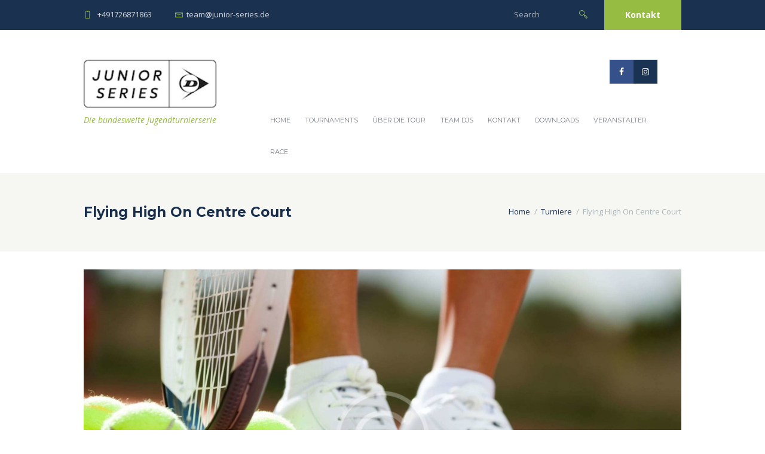

--- FILE ---
content_type: text/html; charset=UTF-8
request_url: http://junior-series.de/2015/06/05/flying-high-on-centre-court/
body_size: 25754
content:
<!DOCTYPE html>
<html lang="de" class="scheme_original">
<head>
    <title>Flying High On Centre Court &#8211; DUNLOP JUNIOR SERIES</title>
<meta name='robots' content='max-image-preview:large' />
	<style>img:is([sizes="auto" i], [sizes^="auto," i]) { contain-intrinsic-size: 3000px 1500px }</style>
	        <meta charset="UTF-8" />
        <meta name="viewport" content="width=device-width, initial-scale=1, maximum-scale=1">
        <meta name="format-detection" content="telephone=no">
        <link rel='shortcut icon' type='image/x-icon' href='' />
        <link rel="profile" href="//gmpg.org/xfn/11" />
        <link rel="pingback" href="http://junior-series.de/xmlrpc.php" />

        <link rel='dns-prefetch' href='//fonts.googleapis.com' />
<link rel='dns-prefetch' href='//use.fontawesome.com' />
<link rel="alternate" type="application/rss+xml" title="DUNLOP JUNIOR SERIES &raquo; Feed" href="http://junior-series.de/feed/" />
<link rel="alternate" type="application/rss+xml" title="DUNLOP JUNIOR SERIES &raquo; Kommentar-Feed" href="http://junior-series.de/comments/feed/" />
<link rel="alternate" type="text/calendar" title="DUNLOP JUNIOR SERIES &raquo; iCal Feed" href="http://junior-series.de/events/?ical=1" />
<link rel="alternate" type="application/rss+xml" title="DUNLOP JUNIOR SERIES &raquo; Flying High On Centre Court-Kommentar-Feed" href="http://junior-series.de/2015/06/05/flying-high-on-centre-court/feed/" />
<meta property="og:image" content="http://junior-series.de/wp-content/uploads/2015/06/image-17.jpg"/>
<script type="text/javascript">
/* <![CDATA[ */
window._wpemojiSettings = {"baseUrl":"https:\/\/s.w.org\/images\/core\/emoji\/16.0.1\/72x72\/","ext":".png","svgUrl":"https:\/\/s.w.org\/images\/core\/emoji\/16.0.1\/svg\/","svgExt":".svg","source":{"concatemoji":"http:\/\/junior-series.de\/wp-includes\/js\/wp-emoji-release.min.js?ver=6.8.3"}};
/*! This file is auto-generated */
!function(s,n){var o,i,e;function c(e){try{var t={supportTests:e,timestamp:(new Date).valueOf()};sessionStorage.setItem(o,JSON.stringify(t))}catch(e){}}function p(e,t,n){e.clearRect(0,0,e.canvas.width,e.canvas.height),e.fillText(t,0,0);var t=new Uint32Array(e.getImageData(0,0,e.canvas.width,e.canvas.height).data),a=(e.clearRect(0,0,e.canvas.width,e.canvas.height),e.fillText(n,0,0),new Uint32Array(e.getImageData(0,0,e.canvas.width,e.canvas.height).data));return t.every(function(e,t){return e===a[t]})}function u(e,t){e.clearRect(0,0,e.canvas.width,e.canvas.height),e.fillText(t,0,0);for(var n=e.getImageData(16,16,1,1),a=0;a<n.data.length;a++)if(0!==n.data[a])return!1;return!0}function f(e,t,n,a){switch(t){case"flag":return n(e,"\ud83c\udff3\ufe0f\u200d\u26a7\ufe0f","\ud83c\udff3\ufe0f\u200b\u26a7\ufe0f")?!1:!n(e,"\ud83c\udde8\ud83c\uddf6","\ud83c\udde8\u200b\ud83c\uddf6")&&!n(e,"\ud83c\udff4\udb40\udc67\udb40\udc62\udb40\udc65\udb40\udc6e\udb40\udc67\udb40\udc7f","\ud83c\udff4\u200b\udb40\udc67\u200b\udb40\udc62\u200b\udb40\udc65\u200b\udb40\udc6e\u200b\udb40\udc67\u200b\udb40\udc7f");case"emoji":return!a(e,"\ud83e\udedf")}return!1}function g(e,t,n,a){var r="undefined"!=typeof WorkerGlobalScope&&self instanceof WorkerGlobalScope?new OffscreenCanvas(300,150):s.createElement("canvas"),o=r.getContext("2d",{willReadFrequently:!0}),i=(o.textBaseline="top",o.font="600 32px Arial",{});return e.forEach(function(e){i[e]=t(o,e,n,a)}),i}function t(e){var t=s.createElement("script");t.src=e,t.defer=!0,s.head.appendChild(t)}"undefined"!=typeof Promise&&(o="wpEmojiSettingsSupports",i=["flag","emoji"],n.supports={everything:!0,everythingExceptFlag:!0},e=new Promise(function(e){s.addEventListener("DOMContentLoaded",e,{once:!0})}),new Promise(function(t){var n=function(){try{var e=JSON.parse(sessionStorage.getItem(o));if("object"==typeof e&&"number"==typeof e.timestamp&&(new Date).valueOf()<e.timestamp+604800&&"object"==typeof e.supportTests)return e.supportTests}catch(e){}return null}();if(!n){if("undefined"!=typeof Worker&&"undefined"!=typeof OffscreenCanvas&&"undefined"!=typeof URL&&URL.createObjectURL&&"undefined"!=typeof Blob)try{var e="postMessage("+g.toString()+"("+[JSON.stringify(i),f.toString(),p.toString(),u.toString()].join(",")+"));",a=new Blob([e],{type:"text/javascript"}),r=new Worker(URL.createObjectURL(a),{name:"wpTestEmojiSupports"});return void(r.onmessage=function(e){c(n=e.data),r.terminate(),t(n)})}catch(e){}c(n=g(i,f,p,u))}t(n)}).then(function(e){for(var t in e)n.supports[t]=e[t],n.supports.everything=n.supports.everything&&n.supports[t],"flag"!==t&&(n.supports.everythingExceptFlag=n.supports.everythingExceptFlag&&n.supports[t]);n.supports.everythingExceptFlag=n.supports.everythingExceptFlag&&!n.supports.flag,n.DOMReady=!1,n.readyCallback=function(){n.DOMReady=!0}}).then(function(){return e}).then(function(){var e;n.supports.everything||(n.readyCallback(),(e=n.source||{}).concatemoji?t(e.concatemoji):e.wpemoji&&e.twemoji&&(t(e.twemoji),t(e.wpemoji)))}))}((window,document),window._wpemojiSettings);
/* ]]> */
</script>
<style id='wp-emoji-styles-inline-css' type='text/css'>

	img.wp-smiley, img.emoji {
		display: inline !important;
		border: none !important;
		box-shadow: none !important;
		height: 1em !important;
		width: 1em !important;
		margin: 0 0.07em !important;
		vertical-align: -0.1em !important;
		background: none !important;
		padding: 0 !important;
	}
</style>
<link rel='stylesheet' id='wp-block-library-css' href='http://junior-series.de/wp-includes/css/dist/block-library/style.min.css?ver=6.8.3' type='text/css' media='all' />
<style id='classic-theme-styles-inline-css' type='text/css'>
/*! This file is auto-generated */
.wp-block-button__link{color:#fff;background-color:#32373c;border-radius:9999px;box-shadow:none;text-decoration:none;padding:calc(.667em + 2px) calc(1.333em + 2px);font-size:1.125em}.wp-block-file__button{background:#32373c;color:#fff;text-decoration:none}
</style>
<style id='global-styles-inline-css' type='text/css'>
:root{--wp--preset--aspect-ratio--square: 1;--wp--preset--aspect-ratio--4-3: 4/3;--wp--preset--aspect-ratio--3-4: 3/4;--wp--preset--aspect-ratio--3-2: 3/2;--wp--preset--aspect-ratio--2-3: 2/3;--wp--preset--aspect-ratio--16-9: 16/9;--wp--preset--aspect-ratio--9-16: 9/16;--wp--preset--color--black: #000000;--wp--preset--color--cyan-bluish-gray: #abb8c3;--wp--preset--color--white: #ffffff;--wp--preset--color--pale-pink: #f78da7;--wp--preset--color--vivid-red: #cf2e2e;--wp--preset--color--luminous-vivid-orange: #ff6900;--wp--preset--color--luminous-vivid-amber: #fcb900;--wp--preset--color--light-green-cyan: #7bdcb5;--wp--preset--color--vivid-green-cyan: #00d084;--wp--preset--color--pale-cyan-blue: #8ed1fc;--wp--preset--color--vivid-cyan-blue: #0693e3;--wp--preset--color--vivid-purple: #9b51e0;--wp--preset--gradient--vivid-cyan-blue-to-vivid-purple: linear-gradient(135deg,rgba(6,147,227,1) 0%,rgb(155,81,224) 100%);--wp--preset--gradient--light-green-cyan-to-vivid-green-cyan: linear-gradient(135deg,rgb(122,220,180) 0%,rgb(0,208,130) 100%);--wp--preset--gradient--luminous-vivid-amber-to-luminous-vivid-orange: linear-gradient(135deg,rgba(252,185,0,1) 0%,rgba(255,105,0,1) 100%);--wp--preset--gradient--luminous-vivid-orange-to-vivid-red: linear-gradient(135deg,rgba(255,105,0,1) 0%,rgb(207,46,46) 100%);--wp--preset--gradient--very-light-gray-to-cyan-bluish-gray: linear-gradient(135deg,rgb(238,238,238) 0%,rgb(169,184,195) 100%);--wp--preset--gradient--cool-to-warm-spectrum: linear-gradient(135deg,rgb(74,234,220) 0%,rgb(151,120,209) 20%,rgb(207,42,186) 40%,rgb(238,44,130) 60%,rgb(251,105,98) 80%,rgb(254,248,76) 100%);--wp--preset--gradient--blush-light-purple: linear-gradient(135deg,rgb(255,206,236) 0%,rgb(152,150,240) 100%);--wp--preset--gradient--blush-bordeaux: linear-gradient(135deg,rgb(254,205,165) 0%,rgb(254,45,45) 50%,rgb(107,0,62) 100%);--wp--preset--gradient--luminous-dusk: linear-gradient(135deg,rgb(255,203,112) 0%,rgb(199,81,192) 50%,rgb(65,88,208) 100%);--wp--preset--gradient--pale-ocean: linear-gradient(135deg,rgb(255,245,203) 0%,rgb(182,227,212) 50%,rgb(51,167,181) 100%);--wp--preset--gradient--electric-grass: linear-gradient(135deg,rgb(202,248,128) 0%,rgb(113,206,126) 100%);--wp--preset--gradient--midnight: linear-gradient(135deg,rgb(2,3,129) 0%,rgb(40,116,252) 100%);--wp--preset--font-size--small: 13px;--wp--preset--font-size--medium: 20px;--wp--preset--font-size--large: 36px;--wp--preset--font-size--x-large: 42px;--wp--preset--spacing--20: 0.44rem;--wp--preset--spacing--30: 0.67rem;--wp--preset--spacing--40: 1rem;--wp--preset--spacing--50: 1.5rem;--wp--preset--spacing--60: 2.25rem;--wp--preset--spacing--70: 3.38rem;--wp--preset--spacing--80: 5.06rem;--wp--preset--shadow--natural: 6px 6px 9px rgba(0, 0, 0, 0.2);--wp--preset--shadow--deep: 12px 12px 50px rgba(0, 0, 0, 0.4);--wp--preset--shadow--sharp: 6px 6px 0px rgba(0, 0, 0, 0.2);--wp--preset--shadow--outlined: 6px 6px 0px -3px rgba(255, 255, 255, 1), 6px 6px rgba(0, 0, 0, 1);--wp--preset--shadow--crisp: 6px 6px 0px rgba(0, 0, 0, 1);}:where(.is-layout-flex){gap: 0.5em;}:where(.is-layout-grid){gap: 0.5em;}body .is-layout-flex{display: flex;}.is-layout-flex{flex-wrap: wrap;align-items: center;}.is-layout-flex > :is(*, div){margin: 0;}body .is-layout-grid{display: grid;}.is-layout-grid > :is(*, div){margin: 0;}:where(.wp-block-columns.is-layout-flex){gap: 2em;}:where(.wp-block-columns.is-layout-grid){gap: 2em;}:where(.wp-block-post-template.is-layout-flex){gap: 1.25em;}:where(.wp-block-post-template.is-layout-grid){gap: 1.25em;}.has-black-color{color: var(--wp--preset--color--black) !important;}.has-cyan-bluish-gray-color{color: var(--wp--preset--color--cyan-bluish-gray) !important;}.has-white-color{color: var(--wp--preset--color--white) !important;}.has-pale-pink-color{color: var(--wp--preset--color--pale-pink) !important;}.has-vivid-red-color{color: var(--wp--preset--color--vivid-red) !important;}.has-luminous-vivid-orange-color{color: var(--wp--preset--color--luminous-vivid-orange) !important;}.has-luminous-vivid-amber-color{color: var(--wp--preset--color--luminous-vivid-amber) !important;}.has-light-green-cyan-color{color: var(--wp--preset--color--light-green-cyan) !important;}.has-vivid-green-cyan-color{color: var(--wp--preset--color--vivid-green-cyan) !important;}.has-pale-cyan-blue-color{color: var(--wp--preset--color--pale-cyan-blue) !important;}.has-vivid-cyan-blue-color{color: var(--wp--preset--color--vivid-cyan-blue) !important;}.has-vivid-purple-color{color: var(--wp--preset--color--vivid-purple) !important;}.has-black-background-color{background-color: var(--wp--preset--color--black) !important;}.has-cyan-bluish-gray-background-color{background-color: var(--wp--preset--color--cyan-bluish-gray) !important;}.has-white-background-color{background-color: var(--wp--preset--color--white) !important;}.has-pale-pink-background-color{background-color: var(--wp--preset--color--pale-pink) !important;}.has-vivid-red-background-color{background-color: var(--wp--preset--color--vivid-red) !important;}.has-luminous-vivid-orange-background-color{background-color: var(--wp--preset--color--luminous-vivid-orange) !important;}.has-luminous-vivid-amber-background-color{background-color: var(--wp--preset--color--luminous-vivid-amber) !important;}.has-light-green-cyan-background-color{background-color: var(--wp--preset--color--light-green-cyan) !important;}.has-vivid-green-cyan-background-color{background-color: var(--wp--preset--color--vivid-green-cyan) !important;}.has-pale-cyan-blue-background-color{background-color: var(--wp--preset--color--pale-cyan-blue) !important;}.has-vivid-cyan-blue-background-color{background-color: var(--wp--preset--color--vivid-cyan-blue) !important;}.has-vivid-purple-background-color{background-color: var(--wp--preset--color--vivid-purple) !important;}.has-black-border-color{border-color: var(--wp--preset--color--black) !important;}.has-cyan-bluish-gray-border-color{border-color: var(--wp--preset--color--cyan-bluish-gray) !important;}.has-white-border-color{border-color: var(--wp--preset--color--white) !important;}.has-pale-pink-border-color{border-color: var(--wp--preset--color--pale-pink) !important;}.has-vivid-red-border-color{border-color: var(--wp--preset--color--vivid-red) !important;}.has-luminous-vivid-orange-border-color{border-color: var(--wp--preset--color--luminous-vivid-orange) !important;}.has-luminous-vivid-amber-border-color{border-color: var(--wp--preset--color--luminous-vivid-amber) !important;}.has-light-green-cyan-border-color{border-color: var(--wp--preset--color--light-green-cyan) !important;}.has-vivid-green-cyan-border-color{border-color: var(--wp--preset--color--vivid-green-cyan) !important;}.has-pale-cyan-blue-border-color{border-color: var(--wp--preset--color--pale-cyan-blue) !important;}.has-vivid-cyan-blue-border-color{border-color: var(--wp--preset--color--vivid-cyan-blue) !important;}.has-vivid-purple-border-color{border-color: var(--wp--preset--color--vivid-purple) !important;}.has-vivid-cyan-blue-to-vivid-purple-gradient-background{background: var(--wp--preset--gradient--vivid-cyan-blue-to-vivid-purple) !important;}.has-light-green-cyan-to-vivid-green-cyan-gradient-background{background: var(--wp--preset--gradient--light-green-cyan-to-vivid-green-cyan) !important;}.has-luminous-vivid-amber-to-luminous-vivid-orange-gradient-background{background: var(--wp--preset--gradient--luminous-vivid-amber-to-luminous-vivid-orange) !important;}.has-luminous-vivid-orange-to-vivid-red-gradient-background{background: var(--wp--preset--gradient--luminous-vivid-orange-to-vivid-red) !important;}.has-very-light-gray-to-cyan-bluish-gray-gradient-background{background: var(--wp--preset--gradient--very-light-gray-to-cyan-bluish-gray) !important;}.has-cool-to-warm-spectrum-gradient-background{background: var(--wp--preset--gradient--cool-to-warm-spectrum) !important;}.has-blush-light-purple-gradient-background{background: var(--wp--preset--gradient--blush-light-purple) !important;}.has-blush-bordeaux-gradient-background{background: var(--wp--preset--gradient--blush-bordeaux) !important;}.has-luminous-dusk-gradient-background{background: var(--wp--preset--gradient--luminous-dusk) !important;}.has-pale-ocean-gradient-background{background: var(--wp--preset--gradient--pale-ocean) !important;}.has-electric-grass-gradient-background{background: var(--wp--preset--gradient--electric-grass) !important;}.has-midnight-gradient-background{background: var(--wp--preset--gradient--midnight) !important;}.has-small-font-size{font-size: var(--wp--preset--font-size--small) !important;}.has-medium-font-size{font-size: var(--wp--preset--font-size--medium) !important;}.has-large-font-size{font-size: var(--wp--preset--font-size--large) !important;}.has-x-large-font-size{font-size: var(--wp--preset--font-size--x-large) !important;}
:where(.wp-block-post-template.is-layout-flex){gap: 1.25em;}:where(.wp-block-post-template.is-layout-grid){gap: 1.25em;}
:where(.wp-block-columns.is-layout-flex){gap: 2em;}:where(.wp-block-columns.is-layout-grid){gap: 2em;}
:root :where(.wp-block-pullquote){font-size: 1.5em;line-height: 1.6;}
</style>
<link rel='stylesheet' id='booked-tooltipster-css' href='http://junior-series.de/wp-content/plugins/booked/assets/js/tooltipster/css/tooltipster.css?ver=3.3.0' type='text/css' media='all' />
<link rel='stylesheet' id='booked-tooltipster-theme-css' href='http://junior-series.de/wp-content/plugins/booked/assets/js/tooltipster/css/themes/tooltipster-light.css?ver=3.3.0' type='text/css' media='all' />
<link rel='stylesheet' id='booked-animations-css' href='http://junior-series.de/wp-content/plugins/booked/assets/css/animations.css?ver=2.4.3' type='text/css' media='all' />
<link rel='stylesheet' id='booked-css-css' href='http://junior-series.de/wp-content/plugins/booked/dist/booked.css?ver=2.4.3' type='text/css' media='all' />
<style id='booked-css-inline-css' type='text/css'>
#ui-datepicker-div.booked_custom_date_picker table.ui-datepicker-calendar tbody td a.ui-state-active,#ui-datepicker-div.booked_custom_date_picker table.ui-datepicker-calendar tbody td a.ui-state-active:hover,body #booked-profile-page input[type=submit].button-primary:hover,body .booked-list-view button.button:hover, body .booked-list-view input[type=submit].button-primary:hover,body div.booked-calendar input[type=submit].button-primary:hover,body .booked-modal input[type=submit].button-primary:hover,body div.booked-calendar .bc-head,body div.booked-calendar .bc-head .bc-col,body div.booked-calendar .booked-appt-list .timeslot .timeslot-people button:hover,body #booked-profile-page .booked-profile-header,body #booked-profile-page .booked-tabs li.active a,body #booked-profile-page .booked-tabs li.active a:hover,body #booked-profile-page .appt-block .google-cal-button > a:hover,#ui-datepicker-div.booked_custom_date_picker .ui-datepicker-header{ background:#96bc42 !important; }body #booked-profile-page input[type=submit].button-primary:hover,body div.booked-calendar input[type=submit].button-primary:hover,body .booked-list-view button.button:hover, body .booked-list-view input[type=submit].button-primary:hover,body .booked-modal input[type=submit].button-primary:hover,body div.booked-calendar .bc-head .bc-col,body div.booked-calendar .booked-appt-list .timeslot .timeslot-people button:hover,body #booked-profile-page .booked-profile-header,body #booked-profile-page .appt-block .google-cal-button > a:hover{ border-color:#96bc42 !important; }body div.booked-calendar .bc-row.days,body div.booked-calendar .bc-row.days .bc-col,body .booked-calendarSwitcher.calendar,body #booked-profile-page .booked-tabs,#ui-datepicker-div.booked_custom_date_picker table.ui-datepicker-calendar thead,#ui-datepicker-div.booked_custom_date_picker table.ui-datepicker-calendar thead th{ background:#1a3150 !important; }body div.booked-calendar .bc-row.days .bc-col,body #booked-profile-page .booked-tabs{ border-color:#1a3150 !important; }#ui-datepicker-div.booked_custom_date_picker table.ui-datepicker-calendar tbody td.ui-datepicker-today a,#ui-datepicker-div.booked_custom_date_picker table.ui-datepicker-calendar tbody td.ui-datepicker-today a:hover,body #booked-profile-page input[type=submit].button-primary,body div.booked-calendar input[type=submit].button-primary,body .booked-list-view button.button, body .booked-list-view input[type=submit].button-primary,body .booked-list-view button.button, body .booked-list-view input[type=submit].button-primary,body .booked-modal input[type=submit].button-primary,body div.booked-calendar .booked-appt-list .timeslot .timeslot-people button,body #booked-profile-page .booked-profile-appt-list .appt-block.approved .status-block,body #booked-profile-page .appt-block .google-cal-button > a,body .booked-modal p.booked-title-bar,body div.booked-calendar .bc-col:hover .date span,body .booked-list-view a.booked_list_date_picker_trigger.booked-dp-active,body .booked-list-view a.booked_list_date_picker_trigger.booked-dp-active:hover,.booked-ms-modal .booked-book-appt,body #booked-profile-page .booked-tabs li a .counter{ background:#96bc42; }body #booked-profile-page input[type=submit].button-primary,body div.booked-calendar input[type=submit].button-primary,body .booked-list-view button.button, body .booked-list-view input[type=submit].button-primary,body .booked-list-view button.button, body .booked-list-view input[type=submit].button-primary,body .booked-modal input[type=submit].button-primary,body #booked-profile-page .appt-block .google-cal-button > a,body div.booked-calendar .booked-appt-list .timeslot .timeslot-people button,body .booked-list-view a.booked_list_date_picker_trigger.booked-dp-active,body .booked-list-view a.booked_list_date_picker_trigger.booked-dp-active:hover{ border-color:#96bc42; }body .booked-modal .bm-window p i.fa,body .booked-modal .bm-window a,body .booked-appt-list .booked-public-appointment-title,body .booked-modal .bm-window p.appointment-title,.booked-ms-modal.visible:hover .booked-book-appt{ color:#96bc42; }.booked-appt-list .timeslot.has-title .booked-public-appointment-title { color:inherit; }
</style>
<link rel='stylesheet' id='contact-form-7-css' href='http://junior-series.de/wp-content/plugins/contact-form-7/includes/css/styles.css?ver=6.1.1' type='text/css' media='all' />
<link rel='stylesheet' id='wpdm-fonticon-css' href='http://junior-series.de/wp-content/plugins/download-manager/assets/wpdm-iconfont/css/wpdm-icons.css?ver=6.8.3' type='text/css' media='all' />
<link rel='stylesheet' id='wpdm-front-css' href='http://junior-series.de/wp-content/plugins/download-manager/assets/css/front.min.css?ver=6.8.3' type='text/css' media='all' />
<link rel='stylesheet' id='esg-plugin-settings-css' href='http://junior-series.de/wp-content/plugins/essential-grid/public/assets/css/settings.css?ver=3.0.16' type='text/css' media='all' />
<link rel='stylesheet' id='tp-fontello-css' href='http://junior-series.de/wp-content/plugins/essential-grid/public/assets/font/fontello/css/fontello.css?ver=3.0.16' type='text/css' media='all' />
<link rel='stylesheet' id='dashicons-css' href='http://junior-series.de/wp-includes/css/dashicons.min.css?ver=6.8.3' type='text/css' media='all' />
<link rel='stylesheet' id='everest-forms-general-css' href='http://junior-series.de/wp-content/plugins/everest-forms/assets/css/everest-forms.css?ver=3.4.0' type='text/css' media='all' />
<link rel='stylesheet' id='jquery-intl-tel-input-css' href='http://junior-series.de/wp-content/plugins/everest-forms/assets/css/intlTelInput.css?ver=3.4.0' type='text/css' media='all' />
<link rel='stylesheet' id='weather-atlas-public-css' href='http://junior-series.de/wp-content/plugins/weather-atlas/public/css/weather-atlas-public.min.css?ver=3.0.4' type='text/css' media='all' />
<link rel='stylesheet' id='weather-icons-css' href='http://junior-series.de/wp-content/plugins/weather-atlas/public/font/weather-icons/weather-icons.min.css?ver=3.0.4' type='text/css' media='all' />
<link rel='stylesheet' id='wpb-google-fonts-css' href='//fonts.googleapis.com/css?family=Open+Sans&#038;ver=6.8.3' type='text/css' media='all' />
<link rel='stylesheet' id='tennisclub-font-google-fonts-style-css' href='//fonts.googleapis.com/css?family=Montserrat:300,300italic,400,400italic,700,700italic|Open+Sans:300,300italic,400,400italic,700,700italic&#038;subset=latin,latin-ext' type='text/css' media='all' />
<link rel='stylesheet' id='fontello-icons-style-css' href='http://junior-series.de/wp-content/themes/tennisclub/css/fontello/css/fontello.css' type='text/css' media='all' />
<link rel='stylesheet' id='tennisclub-main-style-css' href='http://junior-series.de/wp-content/themes/tennisclub/style.css' type='text/css' media='all' />
<link rel='stylesheet' id='tennisclub-animation-style-css' href='http://junior-series.de/wp-content/themes/tennisclub/fw/css/core.animation.css' type='text/css' media='all' />
<link rel='stylesheet' id='tennisclub-shortcodes-style-css' href='http://junior-series.de/wp-content/plugins/trx_utils/shortcodes/theme.shortcodes.css' type='text/css' media='all' />
<link rel='stylesheet' id='tennisclub-plugin-booked-style-css' href='http://junior-series.de/wp-content/themes/tennisclub/css/plugin.booked.css' type='text/css' media='all' />
<link rel='stylesheet' id='tennisclub-plugin-tribe-events-style-css' href='http://junior-series.de/wp-content/themes/tennisclub/css/plugin.tribe-events.css' type='text/css' media='all' />
<link rel='stylesheet' id='tennisclub-support-matches-style-css' href='http://junior-series.de/wp-content/themes/tennisclub/css/support.matches.css' type='text/css' media='all' />
<link rel='stylesheet' id='tennisclub-plugin-contact-form-7-css' href='http://junior-series.de/wp-content/themes/tennisclub/css/plugin.contact-form-7.css' type='text/css' media='all' />
<link rel='stylesheet' id='tennisclub-skin-style-css' href='http://junior-series.de/wp-content/themes/tennisclub/skins/no_less/skin.css' type='text/css' media='all' />
<link rel='stylesheet' id='tennisclub-custom-style-css' href='http://junior-series.de/wp-content/themes/tennisclub/fw/css/custom-style.css' type='text/css' media='all' />
<style id='tennisclub-custom-style-inline-css' type='text/css'>
 @media (max-width:1023px){header.top_panel_wrap{display:none!important}.header_mobile{display:block}} .contacts_wrap .logo img{height:30px}body{font-family:Open Sans;font-size:14px;font-weight:400;line-height:2.000em}h1{font-family:Montserrat;font-size:4.643em;font-weight:700;line-height:125%; margin-top:0.5em;margin-bottom:0.55em}h2{font-family:Montserrat;font-size:3.929em;font-weight:700;line-height:125%; margin-top:0.6667em;margin-bottom:0.4em}h3{font-family:Montserrat;font-size:2.857em;font-weight:500;line-height:125%; margin-top:0.6667em;margin-bottom:0.4em}h4{font-family:Montserrat;font-size:1.643em;font-weight:700;line-height:125%; margin-top:1.2em;margin-bottom:0.6em}h5{font-family:Montserrat;font-size:1.214em;font-weight:700;line-height:125%; margin-top:1.2em;margin-bottom:0.5em}h6{font-family:Montserrat;font-size:1em;font-weight:700;line-height:125%; margin-top:1.25em;margin-bottom:0.65em}.tribe-common .tribe-common-b2,.tribe-common .tribe-common-b3,.tribe-common .tribe-common-b5,.tribe-common .tribe-events-c-top-bar__datepicker-button,.tribe-common.tribe-events .datepicker .datepicker-switch,.tribe-common .tribe-events-calendar-month__calendar-event-tooltip-datetime,.tribe-common.tribe-events .datepicker .day,.tribe-common.tribe-events .datepicker .dow,.tribe-common.tribe-events .tribe-events-calendar-list__event-date-tag-weekday,.tribe-common.tribe-events .tribe-events-calendar-month__day-date,.tribe-common.tribe-events .datepicker .datepicker-months .datepicker-switch,.tribe-common.tribe-events .datepicker .month,.tribe-common.tribe-events .datepicker .year,.tribe-common.tribe-events .tribe-events-c-view-selector__list-item-text,.tribe-events-single a.tribe-events-ical,.tribe-events-single a.tribe-events-gcal,.tribe-events-single a.tribe-events-ical:hover,.tribe-events-single a.tribe-events-gcal:hover,.tribe-common.tribe-events .tribe-common-h7,.tribe-common.tribe-events .tribe-common-h8,.tribe-events-single-event-description p,.tribe-events-meta-group dt,.tribe-events-meta-group dd,.tribe-common.tribe-events .tribe-events-c-nav__prev,.tribe-common.tribe-events .tribe-events-c-nav__next,.tribe-events-single .tribe-events-nav-next a,.tribe-events-single .tribe-events-nav-previous a{font-family:Open Sans;font-size:14px;font-weight:400;line-height:2.000em}.tribe-common.tribe-events input::-webkit-input-placeholder{font-family:Open Sans;font-size:14px;font-weight:400;line-height:2.000em}.tribe-common.tribe-events input::-moz-placeholder{font-family:Open Sans;font-size:14px;font-weight:400;line-height:2.000em}.tribe-common .tribe-events-calendar-list__month-separator-text,.tribe-common .tribe-events-calendar-day__type-separator-text,.tribe-events-single-event-title{font-family:Montserrat;font-size:3.929em;font-weight:700;line-height:125%}.tribe-common.tribe-events h3.tribe-common-h7.tribe-events-calendar-month__calendar-event-tooltip-title,.tribe-common--breakpoint-medium.tribe-common h3.tribe-common-h4--min-medium,.tribe-common .tribe-events-calendar-month-mobile-events__mobile-event-title-link{font-family:Montserrat;font-size:2.857em;font-weight:500;line-height:125%}.tribe-common.tribe-events .tribe-common-h5,.tribe-events-schedule h2{font-family:Montserrat;font-size:1.214em;font-weight:700;line-height:125%}.tribe-common .tribe-common-c-btn,.tribe-common a.tribe-common-c-btn,.tribe-common.tribe-events .tribe-common-c-btn-border-small,.tribe-common.tribe-events a.tribe-common-c-btn-border-small,.tribe-common.tribe-events .tribe-events-c-ical__link,.tribe-common.tribe-events .tribe-events-c-subscribe-dropdown .tribe-events-c-subscribe-dropdown__button{font-family:Open Sans;font-size:14px;font-weight:400;line-height:2.000em}a,.scheme_dark a,.scheme_light a{;	color:#96bd42}a:hover,.scheme_dark a:hover,.scheme_light a:hover{color:#7ca813}.scheme_dark{background-color:#96bd42}.accent1{color:#96bd42}.accent1_bgc{background-color:#96bd42}.accent1_bg{background:#96bd42}.accent1_border{border-color:#96bd42}a.accent1:hover{color:#7ca813}.post_content.ih-item.circle.effect1.colored .info,.post_content.ih-item.circle.effect2.colored .info,.post_content.ih-item.circle.effect3.colored .info,.post_content.ih-item.circle.effect4.colored .info,.post_content.ih-item.circle.effect5.colored .info .info-back,.post_content.ih-item.circle.effect6.colored .info,.post_content.ih-item.circle.effect7.colored .info,.post_content.ih-item.circle.effect8.colored .info,.post_content.ih-item.circle.effect9.colored .info,.post_content.ih-item.circle.effect10.colored .info,.post_content.ih-item.circle.effect11.colored .info,.post_content.ih-item.circle.effect12.colored .info,.post_content.ih-item.circle.effect13.colored .info,.post_content.ih-item.circle.effect14.colored .info,.post_content.ih-item.circle.effect15.colored .info,.post_content.ih-item.circle.effect16.colored .info,.post_content.ih-item.circle.effect18.colored .info .info-back,.post_content.ih-item.circle.effect19.colored .info,.post_content.ih-item.circle.effect20.colored .info .info-back,.post_content.ih-item.square.effect1.colored .info,.post_content.ih-item.square.effect2.colored .info,.post_content.ih-item.square.effect3.colored .info,.post_content.ih-item.square.effect4.colored .mask1,.post_content.ih-item.square.effect4.colored .mask2,.post_content.ih-item.square.effect5.colored .info,.post_content.ih-item.square.effect6.colored .info,.post_content.ih-item.square.effect7.colored .info,.post_content.ih-item.square.effect8.colored .info,.post_content.ih-item.square.effect9.colored .info .info-back,.post_content.ih-item.square.effect10.colored .info,.post_content.ih-item.square.effect11.colored .info,.post_content.ih-item.square.effect12.colored .info,.post_content.ih-item.square.effect13.colored .info,.post_content.ih-item.square.effect14.colored .info,.post_content.ih-item.square.effect15.colored .info,.post_content.ih-item.circle.effect20.colored .info .info-back,.post_content.ih-item.square.effect_book.colored .info{background:#96bd42}.post_content.ih-item.circle.effect1.colored .info,.post_content.ih-item.circle.effect2.colored .info,.post_content.ih-item.circle.effect5.colored .info .info-back,.post_content.ih-item.circle.effect19.colored .info,.post_content.ih-item.square.effect4.colored .mask1,.post_content.ih-item.square.effect4.colored .mask2,.post_content.ih-item.square.effect6.colored .info,.post_content.ih-item.square.effect7.colored .info,.post_content.ih-item.square.effect12.colored .info,.post_content.ih-item.square.effect13.colored .info,.post_content.ih-item.square.effect_more.colored .info,.post_content.ih-item.square.effect_fade.colored:hover .info,.post_content.ih-item.square.effect_dir.colored .info,.post_content.ih-item.square.effect_shift.colored .info{background:rgba(150,189,66,0.6)}.post_content.ih-item.square.effect_fade.colored .info{background:-moz-linear-gradient(top,rgba(255,255,255,0) 70%,rgba(150,189,66,0.6) 100%);	background:-webkit-gradient(linear,left top,left bottom,color-stop(70%,rgba(255,255,255,0)),color-stop(100%,rgba(150,189,66,0.6)));	background:-webkit-linear-gradient(top,rgba(255,255,255,0) 70%,rgba(150,189,66,0.6) 100%);	background:-o-linear-gradient(top,rgba(255,255,255,0) 70%,rgba(150,189,66,0.6) 100%);	background:-ms-linear-gradient(top,rgba(255,255,255,0) 70%,rgba(150,189,66,0.6) 100%);	background:linear-gradient(to bottom,rgba(255,255,255,0) 70%,rgba(150,189,66,0.6) 100%)}.post_content.ih-item.circle.effect17.colored:hover .img:before{-webkit-box-shadow:inset 0 0 0 110px rgba(150,189,66,0.6),inset 0 0 0 16px rgba(255,255,255,0.8),0 1px 2px rgba(0,0,0,0.1);	-moz-box-shadow:inset 0 0 0 110px rgba(150,189,66,0.6),inset 0 0 0 16px rgba(255,255,255,0.8),0 1px 2px rgba(0,0,0,0.1);	box-shadow:inset 0 0 0 110px rgba(150,189,66,0.6),inset 0 0 0 16px rgba(255,255,255,0.8),0 1px 2px rgba(0,0,0,0.1)}.post_content.ih-item.circle.effect1 .spinner{border-right-color:#96bd42;	border-bottom-color:#96bd42}pre.code,#toc .toc_item.current,#toc .toc_item:hover{border-color:#96bd42}::selection,::-moz-selection{background-color:#96bd42}input[type="text"],input[type="number"],input[type="email"],input[type="search"],input[type="password"],select,textarea{line-height:1.3em}blockquote{background-color:#96bd42}.top_panel_style_8 .top_panel_buttons .top_panel_cart_button:before{background-color:#96bd42}.top_panel_top a:hover{color:#7ca813}.menu_user_nav>li>a:hover{color:#7ca813}.menu_user_nav .top_panel_link a{background-color:#96bd42}.logo .logo_text{font-size:2.8571em;font-weight:700;line-height:0.75em}/* Top panel (bottom area) */.top_panel_bottom{background-color:#96bd42}.menu_main_nav>li>a{padding:1.8em 1.5em 1.8em;	line-height:1.3em}.menu_user_nav .top_panel_link a{background-color:#96bd42}.menu_user_nav .top_panel_link a:hover{background-color:#7ca813}.menu_main_nav>li ul{line-height:1.3em}.menu_main_nav>li>ul{top:calc(1.8em+1.8em+1.3em)}.top_panel_inner_style_1 .menu_main_nav>li ul li a:hover,.top_panel_inner_style_1 .menu_main_nav>li ul li.current-menu-item>a,.top_panel_inner_style_1 .menu_main_nav>li ul li.current-menu-ancestor>a,.top_panel_inner_style_2 .menu_main_nav>li ul li a:hover,.top_panel_inner_style_2 .menu_main_nav>li ul li.current-menu-item>a,.top_panel_inner_style_2 .menu_main_nav>li ul li.current-menu-ancestor>a{background-color:#7ca813}.menu_main_responsive_button{margin-top:1.8em;	margin-bottom:1.8em}.menu_main_responsive_button:hover{color:#7ca813}.responsive_menu .top_panel_middle .menu_main_responsive_button{top:inherit}.responsive_menu .menu_main_responsive_button{margin-top:calc(1.8em*0.8);	margin-bottom:calc(1.8em*0.6)}.top_panel_inner_style_1 .menu_main_responsive,.top_panel_inner_style_2 .menu_main_responsive{background-color:#96bd42}.top_panel_inner_style_1 .menu_main_responsive a:hover,.top_panel_inner_style_2 .menu_main_responsive a:hover{background-color:#7ca813}.top_panel_bottom .search_wrap,.top_panel_inner_style_4 .search_wrap{padding-top:calc(1.8em*0.65);	padding-bottom:calc(1.8em*0.5)}.top_panel_inner_style_1 .search_form_wrap,.top_panel_inner_style_2 .search_form_wrap{background-color:rgba(124,168,19,0.2)}.top_panel_icon{margin:calc(1.8em*0.7) 0 1.8em 1em}.top_panel_icon.search_wrap,.top_panel_inner_style_5 .menu_main_responsive_button,.top_panel_inner_style_6 .menu_main_responsive_button,.top_panel_inner_style_7 .menu_main_responsive_button{color:#96bd42}.top_panel_icon .contact_icon,.top_panel_icon .search_submit{color:#96bd42}.top_panel_middle a:hover .contact_icon,.top_panel_icon.search_wrap:hover,.top_panel_icon:hover .contact_icon,.top_panel_icon:hover .search_submit,.top_panel_inner_style_5 .menu_main_responsive_button:hover,.top_panel_inner_style_6 .menu_main_responsive_button:hover,.top_panel_inner_style_7 .menu_main_responsive_button:hover{background-color:#96bd42}.content .search_wrap .search_submit{background-color:#96bd42}.content .search_wrap .search_submit:hover{background-color:#7ca813}.search_results .post_more,.search_results .search_results_close{color:#96bd42}.search_results .post_more:hover,.search_results .search_results_close:hover{color:#7ca813}.top_panel_inner_style_1 .search_results,.top_panel_inner_style_1 .search_results:after,.top_panel_inner_style_2 .search_results,.top_panel_inner_style_2 .search_results:after,.top_panel_inner_style_3 .search_results,.top_panel_inner_style_3 .search_results:after{background-color:#96bd42; border-color:#7ca813}.content .post_item_404 .search_wrap .search_submit{background-color:#96bd42}.content .post_item_404 .search_wrap .search_submit:hover{background-color:#7ca813}.top_panel_inner_style_3 .popup_wrap a,.top_panel_inner_style_3 .popup_wrap .sc_socials.sc_socials_type_icons a:hover,.top_panel_inner_style_4 .popup_wrap a,.top_panel_inner_style_4 .popup_wrap .sc_socials.sc_socials_type_icons a:hover,.top_panel_inner_style_5 .popup_wrap a,.top_panel_inner_style_5 .popup_wrap .sc_socials.sc_socials_type_icons a:hover{color:#96bd42}.top_panel_inner_style_3 .popup_wrap a:hover,.top_panel_inner_style_4 .popup_wrap a:hover,.top_panel_inner_style_5 .popup_wrap a:hover{color:#7ca813}.scheme_original .header_mobile .panel_middle{background-color:#96bd42}.top_panel_title_inner .breadcrumbs a.breadcrumbs_item:hover{color:#7ca813}.header_mobile .search_wrap::before{color:#96bd42}.header_mobile .top_panel_link{background-color:#96bd42}.header_mobile .top_panel_link:hover{background-color:#7ca813}.top_panel_wrap .top_panel_top_user_area [class^="icon-"]::before,.top_panel_wrap [class*=" icon-"]::before{color:#96bd42}.post_title .post_icon{color:#96bd42}.pagination>a{border-color:#96bd42}.post_format_aside.post_item_single .post_content p,.post_format_aside .post_descr{background-color:#96bd42}.post_format_link .post_descr a{color:#96bd42}.post_format_link .post_descr a:hover{color:#7ca813}.post_format_status .post_descr p{background-color:#96bd42}.post_info{line-height:1.3em;	margin-bottom:2.6em}.post_info a,.post_info a[class*="icon-"],{color:#96bd42}.post_info a:hover{color:#7ca813}.post_item .post_readmore:hover .post_readmore_label{color:#7ca813}.post_item_related .post_info a:hover,.post_item_related .post_title a:hover{color:#7ca813}.isotope_item_colored .post_featured .post_mark_new,.isotope_item_colored .post_featured .post_title,.isotope_item_colored .post_content.ih-item.square.colored .info{background-color:#96bd42}.isotope_item_colored .post_category a,.isotope_item_colored .post_rating .reviews_stars_bg,.isotope_item_colored .post_rating .reviews_stars_hover,.isotope_item_colored .post_rating .reviews_value{color:#96bd42}.isotope_item_colored .post_info_wrap .post_button .sc_button{color:#96bd42}.wp-block-search .wp-block-search__button{background-color:#96bd42}.wp-block-search .wp-block-search__button:hover{background-color:#7ca813}.isotope_filters a.active,.isotope_filters a:hover{border-color:#7ca813;	background-color:#7ca813} .pagination_pages>.active{border-color:#96bd42;	background-color:#96bd42}.pagination_single a:hover,.pagination_slider .pager_cur:hover,.pagination_slider .pager_cur:focus,.pagination_pages>a:hover{background-color:#7ca813;	border-color:#7ca813}.pagination_slider .pager_cur{color:#96bd42}.pagination_wrap .pager_next,.pagination_wrap .pager_prev,.pagination_wrap .pager_last,.pagination_wrap .pager_first{color:#96bd42}.pagination_wrap .pager_next:hover,.pagination_wrap .pager_prev:hover,.pagination_wrap .pager_last:hover,.pagination_wrap .pager_first:hover{color:#7ca813}.pagination_single .current{border-color:#96bd42;	background-color:#96bd42}.pagination_viewmore>a{background-color:#96bd42}.pagination_viewmore>a:hover{background-color:#7ca813}.viewmore_loader,.mfp-preloader span,.sc_video_frame.sc_video_active:before{background-color:#7ca813}.post_featured .post_nav_item:before{background-color:#96bd42}.post_featured .post_nav_item .post_nav_info{background-color:#96bd42}.reviews_block .reviews_summary .reviews_item{background-color:#96bd42}.reviews_block .reviews_summary,.reviews_block .reviews_max_level_100 .reviews_stars_bg{background-color:#96bd42}.reviews_block .reviews_max_level_100 .reviews_stars_hover,.reviews_block .reviews_item .reviews_slider{background-color:#96bd42}.reviews_block .reviews_item .reviews_stars_hover{color:#96bd42}/* Summary stars in the post item (under the title) */.post_item .post_rating .reviews_stars_bg,.post_item .post_rating .reviews_stars_hover,.post_item .post_rating .reviews_value{color:#96bd42}.post_author .post_author_title a{color:#96bd42}.post_author .post_author_title a:hover{color:#7ca813}.comments_list_wrap ul.children,.comments_list_wrap ul>li + li{border-top-color:#96bd42}.comments_list_wrap .comment-respond{border-bottom-color:#96bd42}.comments_list_wrap>ul{border-bottom-color:#96bd42}.comments_list_wrap .comment_info>span.comment_author,.comments_list_wrap .comment_info>.comment_date>.comment_date_value{color:#96bd42}.post_item_404 .page_title,.post_item_404 .page_subtitle{font-family:inherit}.reservation a:hover strong{color:#7ca813}.sidebar_outer_menu .menu_side_nav>li>a,.sidebar_outer_menu .menu_side_responsive>li>a{line-height:1.3em}.sidebar_outer_menu .menu_side_nav>li ul,.sidebar_outer_menu .menu_side_responsive>li ul{line-height:1.3em}.sidebar_outer_menu .menu_side_nav>li ul li a,.sidebar_outer_menu .menu_side_responsive>li ul li a{padding:0.5em 1.5em 0.5em}.sidebar_outer_menu .sidebar_outer_menu_buttons>a:hover,.scheme_dark .sidebar_outer_menu .sidebar_outer_menu_buttons>a:hover,.scheme_light .sidebar_outer_menu .sidebar_outer_menu_buttons>a:hover{color:#96bd42}.widget_area_inner ul li:before,.widget_area_inner ul li a:hover{color:#96bd42}.widget_area_inner a:hover{color:#7ca813}.widget_area_inner .widget_text a,.widget_area_inner .post_info a{color:#96bd42}.widget_area_inner .widget_text a:hover,.widget_area_inner .post_info a:hover{color:#7ca813}/* Widget:Calendar */.widget_area_inner .widget_calendar td a:hover{background-color:#96bd42;	border-color:#96bd42}.widget_area_inner .widget_calendar .today .day_wrap{background-color:#96bd42}/* Widget:Tag Cloud */.wp-block-tag-cloud a:hover,.widget_area_inner .widget_product_tag_cloud a:hover,.widget_area_inner .widget_tag_cloud a:hover{border-color:#96bd42;	background-color:#96bd42}/*.widget_area_inner .widget_product_tag_cloud a:hover,.widget_area_inner .widget_tag_cloud a:hover{color:#96bd42}*//* Widget:Newsletter */.sc_emailer a.sc_emailer_button{background-color:#96bd42;	border-color:#96bd42}.sc_emailer a.sc_emailer_button:hover{background-color:#7ca813;	border-color:#7ca813}.testimonials_wrap_inner,.twitter_wrap_inner{background-color:#96bd42}.copyright_wrap_inner .menu_footer_nav li a:hover,.scheme_dark .copyright_wrap_inner .menu_footer_nav li a:hover,.scheme_light .copyright_wrap_inner .menu_footer_nav li a:hover,.copyright_wrap_inner .copyright_text a:hover{color:#96bd42}.scroll_to_top{background-color:#96bd42}.scroll_to_top:hover{background-color:#7ca813}.custom_options #co_toggle{background-color:#7ca813 !important}.custom_side_block,#csb_toggle{background-color:#96bd42}#csb_toggle:hover{background-color:#7ca813}.woocommerce .woocommerce-message:before,.woocommerce-page .woocommerce-message:before,.woocommerce div.product span.price,.woocommerce div.product p.price,.woocommerce #content div.product span.price,.woocommerce #content div.product p.price,.woocommerce-page div.product span.price,.woocommerce-page div.product p.price,.woocommerce-page #content div.product span.price,.woocommerce-page #content div.product p.price,.woocommerce ul.products li.product .price,.woocommerce-page ul.products li.product .price,.woocommerce ul.cart_list li>.amount,.woocommerce ul.product_list_widget li>.amount,.woocommerce-page ul.cart_list li>.amount,.woocommerce-page ul.product_list_widget li>.amount,.woocommerce ul.cart_list li span .amount,.woocommerce ul.product_list_widget li span .amount,.woocommerce-page ul.cart_list li span .amount,.woocommerce-page ul.product_list_widget li span .amount,.woocommerce ul.cart_list li ins .amount,.woocommerce ul.product_list_widget li ins .amount,.woocommerce-page ul.cart_list li ins .amount,.woocommerce-page ul.product_list_widget li ins .amount,.woocommerce.widget_shopping_cart .total .amount,.woocommerce .widget_shopping_cart .total .amount,.woocommerce-page.widget_shopping_cart .total .amount,.woocommerce-page .widget_shopping_cart .total .amount,.woocommerce a:hover h3,.woocommerce-page a:hover h3,.woocommerce .cart-collaterals .order-total strong,.woocommerce-page .cart-collaterals .order-total strong,.woocommerce .checkout #order_review .order-total .amount,.woocommerce-page .checkout #order_review .order-total .amount,.woocommerce .star-rating span,.woocommerce-page .star-rating span,.widget_area_inner .widgetWrap ul>li .star-rating span,.woocommerce #review_form #respond .stars a,.woocommerce-page #review_form #respond .stars a,.woocommerce .woocommerce-info:before,.woocommerce p.stars.selected a:not(.active):before,.woocommerce p.stars.selected a.active:before,.woocommerce p.stars:hover a:before{color:#96bd42}#btn-buy,.woocommerce .woocommerce-info,.woocommerce .woocommerce-message,.woocommerce-page .woocommerce-message,.woocommerce a.button.alt:active,.woocommerce button.button.alt:active,.woocommerce input.button.alt:active,.woocommerce #respond input#submit.alt:active,.woocommerce #content input.button.alt:active,.woocommerce-page a.button.alt:active,.woocommerce-page button.button.alt:active,.woocommerce-page input.button.alt:active,.woocommerce-page #respond input#submit.alt:active,.woocommerce-page #content input.button.alt:active,.woocommerce a.button:active,.woocommerce button.button:active,.woocommerce input.button:active,.woocommerce #respond input#submit:active,.woocommerce #content input.button:active,.woocommerce-page a.button:active,.woocommerce-page button.button:active,.woocommerce-page input.button:active,.woocommerce-page #respond input#submit:active,.woocommerce-page #content input.button:active{border-top-color:#96bd42}#btn-buy,.woocommerce a.button,.woocommerce button.button,.woocommerce input.button,.woocommerce #respond input#submit,.woocommerce #content input.button,.woocommerce-page a.button,.woocommerce-page button.button,.woocommerce-page input.button,.woocommerce-page #respond input#submit,.woocommerce-page #content input.button,.woocommerce a.button.alt,.woocommerce button.button.alt,.woocommerce input.button.alt,.woocommerce #respond input#submit.alt,.woocommerce #content input.button.alt,.woocommerce-page a.button.alt,.woocommerce-page button.button.alt,.woocommerce-page input.button.alt,.woocommerce-page #respond input#submit.alt,.woocommerce-page #content input.button.alt,.woocommerce-account .addresses .title .edit{background-color:#96bd42}#btn-buy:hover,.woocommerce a.button:hover,.woocommerce button.button:hover,.woocommerce input.button:hover,.woocommerce #respond input#submit:hover,.woocommerce #content input.button:hover,.woocommerce-page a.button:hover,.woocommerce-page button.button:hover,.woocommerce-page input.button:hover,.woocommerce-page #respond input#submit:hover,.woocommerce-page #content input.button:hover,.woocommerce a.button.alt:hover,.woocommerce button.button.alt:hover,.woocommerce input.button.alt:hover,.woocommerce #respond input#submit.alt:hover,.woocommerce #content input.button.alt:hover,.woocommerce-page a.button.alt:hover,.woocommerce-page button.button.alt:hover,.woocommerce-page input.button.alt:hover,.woocommerce-page #respond input#submit.alt:hover,.woocommerce-page #content input.button.alt:hover,.woocommerce-account .addresses .title .edit:hover,.woocommerce #respond input#submit.disabled:hover,.woocommerce #respond input#submit:disabled:hover,.woocommerce #respond input#submit[disabled]:disabled:hover,.woocommerce a.button.disabled:hover,.woocommerce a.button:disabled:hover,.woocommerce a.button[disabled]:disabled:hover,.woocommerce button.button.disabled:hover,.woocommerce button.button:disabled:hover,.woocommerce button.button[disabled]:disabled:hover,.woocommerce input.button.disabled:hover,.woocommerce input.button:disabled:hover,.woocommerce input.button[disabled]:disabled:hover{background-color:#7ca813}.woocommerce ul.products li.product h3 a:hover,.woocommerce-page ul.products li.product h3 a:hover{color:#7ca813}.woocommerce ul.products li.product:hover .post_content,.woocommerce .shop_mode_list ul.products li.product:hover .post_item_wrap{border-bottom-color:#96bd42}.woocommerce div.product .woocommerce-tabs ul.tabs li.active a,.woocommerce #content div.product .woocommerce-tabs ul.tabs li.active a,.woocommerce-page div.product .woocommerce-tabs ul.tabs li.active a,.woocommerce-page #content div.product .woocommerce-tabs ul.tabs li.active a{background-color:#96bd42}.woocommerce div.product .woocommerce-tabs ul.tabs li a:hover{color:#7ca813}.woocommerce table.shop_attributes td p{color:#96bd42}.woocommerce nav.woocommerce-pagination ul li a,.woocommerce nav.woocommerce-pagination ul li span.current{border-color:#96bd42;	background-color:#96bd42}.woocommerce nav.woocommerce-pagination ul li a:focus,.woocommerce nav.woocommerce-pagination ul li a:hover,.woocommerce nav.woocommerce-pagination ul li span.current{color:#96bd42}.woocommerce table.cart thead th,.woocommerce #content table.cart thead th,.woocommerce-page table.cart thead th,.woocommerce-page #content table.cart thead th{background-color:#96bd42}.woocommerce .related.products h2:after{border-bottom-color:#96bd42}.tribe-events-calendar thead th{background-color:#96bd42}a.tribe-events-read-more,.tribe-events-button,.tribe-events-nav-previous a,.tribe-events-nav-next a,.tribe-events-widget-link a,.tribe-events-viewmore a,.tribe-events .tribe-events-c-nav__next,.tribe-events .tribe-events-c-nav__prev,.tribe-events-sub-nav li a,.tribe-common.tribe-events .tribe-events-c-subscribe-dropdown .tribe-events-c-subscribe-dropdown__button{background-color:#96bd42 !important}a.tribe-events-read-more:hover,.tribe-events-button:hover,.tribe-events-nav-previous a:hover,.tribe-events-nav-next a:hover,.tribe-events-widget-link a:hover,.tribe-events .tribe-events-c-nav__next:hover,.tribe-events .tribe-events-c-nav__prev:hover,.tribe-events-viewmore a:hover,.tribe-events .tribe-events-c-subscribe-dropdown .tribe-events-c-subscribe-dropdown__button.tribe-events-c-subscribe-dropdown__button--active,.tribe-events .tribe-events-c-subscribe-dropdown .tribe-events-c-subscribe-dropdown__button:focus,.tribe-events .tribe-events-c-subscribe-dropdown .tribe-events-c-subscribe-dropdown__button:focus-within,.tribe-events .tribe-events-c-subscribe-dropdown .tribe-events-c-subscribe-dropdown__button:hover{background-color:#7ca813 !important}.tribe-events-event-meta a,.tribe-events-event-meta a{color:#96bd42}.tribe-events-event-meta a:focus,.tribe-events-event-meta a:hover{color:#7ca813}.tribe-events .tribe-events-calendar-month__day--current .tribe-events-calendar-month__day-date,.tribe-events .tribe-events-calendar-month__day--current .tribe-events-calendar-month__day-date-link{color:#96bd42}.tribe-common.tribe-events .tribe-common-anchor-thin-alt:active,.tribe-common.tribe-events .tribe-common-anchor-thin-alt:focus,.tribe-common.tribe-events .tribe-common-anchor-thin-alt:hover{color:#96bd42}#bbpress-forums div.bbp-topic-content a,#buddypress button,#buddypress a.button,#buddypress input[type="submit"],#buddypress input[type="button"],#buddypress input[type="reset"],#buddypress ul.button-nav li a,#buddypress div.generic-button a,#buddypress .comment-reply-link,a.bp-title-button,#buddypress div.item-list-tabs ul li.selected a{background:#96bd42}#bbpress-forums div.bbp-topic-content a:hover,#buddypress button:hover,#buddypress a.button:hover,#buddypress input[type="submit"]:hover,#buddypress input[type="button"]:hover,#buddypress input[type="reset"]:hover,#buddypress ul.button-nav li a:hover,#buddypress div.generic-button a:hover,#buddypress .comment-reply-link:hover,a.bp-title-button:hover,#buddypress div.item-list-tabs ul li.selected a:hover{background:#7ca813}#buddypress #reply-title small a span,#buddypress a.bp-primary-action span{color:#96bd42}#wpc-weather{background-color:#96bd42}.eg-tc-products-content:hover{border-color:#96bd42}.tparrows{background-color:#96bd42}.tparrows:hover{background-color:#7ca813}.sc_accordion .sc_accordion_item .sc_accordion_title .sc_accordion_icon{background-color:#96bd42}.sc_audio .sc_audio_author_name{color:#96bd42}.mejs-controls .mejs-replay,.mejs-controls .mejs-play,.mejs-controls .mejs-pause,.mejs-controls .mejs-mute.mejs-button,.mejs-controls .mejs-unmute.mejs-button{background:#96bd42 !important}.mejs-controls .mejs-horizontal-volume-slider .mejs-horizontal-volume-current,.mejs-controls .mejs-time-rail .mejs-time-current{background:#96bd42 !important}input[type="submit"],input[type="reset"],input[type="button"],button,.sc_button{line-height:1.3em}.wp-block-button:not(.is-style-outline) .wp-block-button__link,input[type="submit"],input[type="reset"],input[type="button"],button{background-color:#96bd42}.wp-block-button.is-style-outline .wp-block-button__link{color:#96bd42; border-color:#96bd42}.sc_button .default-state{background-color:#96bd42}.sc_button .active-state{background-color:#7ca813}.wp-block-button:not(.is-style-outline) .wp-block-button__link:hover,input[type="submit"]:hover,input[type="reset"]:hover,input[type="button"]:hover,button:hover{background-color:#7ca813}.wp-block-button.is-style-outline .wp-block-button__link:hover{color:#7ca813; border-color:#7ca813}.sc_button.sc_button_style_border{border-color:#96bd42;	color:#96bd42}.sc_button.sc_button_style_border:hover{border-color:#7ca813 !important}.wp-block-search .wp-block-search__input,button:focus,input[type="text"]:focus,input[type="email"]:focus,input[type="password"]:focus,input[type="search"]:focus,select:focus,textarea:focus{border-color:#96bd42}.sc_blogger.layout_date .sc_blogger_item .sc_blogger_date{background-color:#96bd42;	border-color:#96bd42}.sc_blogger.layout_polaroid .photostack nav span.current{background-color:#96bd42}.sc_blogger.layout_polaroid .photostack nav span.current.flip{background-color:#7ca813}.sc_call_to_action_accented{background-color:#96bd42}.sc_call_to_action_accented .sc_item_button>a{color:#96bd42}.sc_call_to_action_accented .sc_item_button>a:before{background-color:#96bd42}.sc_chat_inner a:hover{color:#7ca813}.sc_clients_style_clients-2 .sc_client_title a:hover{color:#96bd42}.sc_clients_style_clients-2 .sc_client_description:before,.sc_clients_style_clients-2 .sc_client_position{color:#96bd42}.sc_form .sc_form_item.sc_form_button button{background-color:#96bd42}.sc_form .sc_form_item.sc_form_button button:hover{background-color:#7ca813}.sc_form table.picker__table th{background-color:#96bd42}.sc_form .picker__day--today:before,.sc_form .picker__button--today:before,.sc_form .picker__button--clear:before,.sc_form button:focus{border-color:#96bd42}.sc_form .picker__button--close:before{color:#96bd42}.sc_form .picker--time .picker__button--clear:hover,.sc_form .picker--time .picker__button--clear:focus{background-color:#7ca813}.sc_countdown.sc_countdown_style_1 .sc_countdown_digits,.sc_countdown.sc_countdown_style_1 .sc_countdown_separator{color:#96bd42}.sc_countdown.sc_countdown_style_1 .sc_countdown_label{color:#96bd42}.sc_countdown.sc_countdown_style_2 .sc_countdown_separator{color:#96bd42}.sc_countdown.sc_countdown_style_2 .sc_countdown_digits span{background-color:#96bd42}.sc_countdown.sc_countdown_style_2 .sc_countdown_label{color:#96bd42}.sc_dropcaps.sc_dropcaps_style_1 .sc_dropcaps_item{background-color:#96bd42}.sc_events_style_events-2 .sc_events_item_date{background-color:#96bd42}.sc_highlight_style_1{background-color:#96bd42}.sc_highlight_style_2{background-color:#7ca813}.sc_icon_hover:hover,a:hover .sc_icon_hover{background-color:#96bd42 !important}.sc_icon_shape_round.sc_icon,.sc_icon_shape_square.sc_icon{background-color:#96bd42;	border-color:#96bd42}.sc_icon_shape_round.sc_icon:hover,.sc_icon_shape_square.sc_icon:hover,a:hover .sc_icon_shape_round.sc_icon,a:hover .sc_icon_shape_square.sc_icon{color:#96bd42}/*figure figcaption,.sc_image figcaption{background-color:rgba(150,189,66,0.6)}*/.sc_infobox.sc_infobox_style_success{background-color:#96bd42}.sc_list_style_iconed li:before,.sc_list_style_iconed .sc_list_icon{color:#96bd42}.sc_list_style_iconed li a:hover .sc_list_title{color:#7ca813}.match_block .player_country{background-color:#96bd42}.sc_matches_next{background-color:#96bd42}.match_date,.sc_match_date{color:#96bd42}.post_item_single_players .post_title:after{background-color:#96bd42}.sc_player .sc_player_info .sc_player_title a:hover{color:#7ca813}.sc_player .sc_player_info .sc_player_club,.sc_player .sc_player_info .sc_player_title a:hover{color:#96bd42}.sc_players_table .sort:after{color:#96bd42}.sc_players_table .sort:hover:after{color:#7ca813}.sc_popup:before{background-color:#96bd42}.sc_services_item .sc_services_item_readmore span{color:#96bd42}.sc_services_item .sc_services_item_readmore:hover,.sc_services_item .sc_services_item_readmore:hover span{color:#7ca813}.sc_services_item .sc_services_item_readmore span{color:#96bd42}.sc_services_item .sc_services_item_readmore:hover,.sc_services_item .sc_services_item_readmore:hover span{color:#7ca813}.sc_services_style_services-1 .sc_icon{color:#96bd42}.sc_services_style_services-1 .sc_icon:hover,.sc_services_style_services-1 a:hover .sc_icon{color:#7ca813}.sc_services_style_services-1 .sc_services_item .sc_services_item_description a:hover{color:#7ca813}.sc_services_style_services-3 a:hover .sc_icon,.sc_services_style_services-3 .sc_icon:hover{color:#96bd42}.sc_services_style_services-3 a:hover .sc_services_item_title{color:#96bd42}.sc_services_style_services-4 .sc_icon{background-color:#96bd42}.sc_services_style_services-4 a:hover .sc_icon,.sc_services_style_services-4 .sc_icon:hover{background-color:#7ca813}.sc_services_style_services-4 a:hover .sc_services_item_title{color:#96bd42}.sc_scroll_controls_wrap a{background-color:#96bd42}.sc_scroll_controls_type_side .sc_scroll_controls_wrap a{background-color:rgba(150,189,66,0.8)}.sc_scroll_controls_wrap a:hover{background-color:#7ca813}.sc_scroll_bar .swiper-scrollbar-drag:before{background-color:#96bd42}.sc_skills_counter .sc_skills_item .sc_skills_icon{color:#96bd42}.sc_skills_counter .sc_skills_item:hover .sc_skills_icon{color:#7ca813}.sc_skills_bar .sc_skills_item .sc_skills_count{border-color:#96bd42}.sc_skills_bar .sc_skills_item .sc_skills_count,.sc_skills_counter .sc_skills_item.sc_skills_style_3 .sc_skills_count,.sc_skills_counter .sc_skills_item.sc_skills_style_4 .sc_skills_count,.sc_skills_counter .sc_skills_item.sc_skills_style_4 .sc_skills_info{background-color:#96bd42}.sc_slider_controls_wrap a{border-color:#96bd42;	background-color:#96bd42}.sc_slider_controls_wrap a:hover{border-color:#7ca813;	background-color:#7ca813}.sc_slider_swiper .sc_slider_pagination_wrap .swiper-pagination-bullet-active,.sc_slider_swiper .sc_slider_pagination_wrap span:hover{border-color:#96bd42;	background-color:#96bd42}.sc_slider_swiper .sc_slider_info{background-color:rgba(150,189,66,0.8) !important}.sc_slider_pagination_over .sc_slider_pagination_wrap span:hover,.sc_slider_pagination_over .sc_slider_pagination_wrap .swiper-pagination-bullet-active{border-color:#96bd42;	background-color:#96bd42}.sc_tabs .sc_tabs_titles li.ui-state-active a,.sc_tabs .sc_tabs_titles li.sc_tabs_active a,.sc_tabs .sc_tabs_titles li a:hover{background-color:#96bd42}.sc_tabs .sc_tabs_titles li.ui-state-active a:after,.sc_tabs .sc_tabs_titles li.sc_tabs_active a:after{background-color:#96bd42}.sc_team_item .sc_team_item_info .sc_team_item_title a:hover{color:#7ca813}.sc_team_item .sc_team_item_info .sc_team_item_position{color:#96bd42}.sc_team_style_team-1 .sc_team_item_info,.sc_team_style_team-3 .sc_team_item_info{border-color:#96bd42}.sc_team.sc_team_style_team-3 .sc_team_item_avatar .sc_team_item_hover{background-color:rgba(150,189,66,0.8)}.sc_team.sc_team_style_team-4 .sc_socials_item a:hover{color:#96bd42;	border-color:#96bd42}.sc_team_style_team-4 .sc_team_item_info .sc_team_item_title a:hover{color:#96bd42}.sc_testimonials_style_testimonials-1{background-color:#96bd42}.sc_testimonials.sc_testimonials_style_testimonials-1 .sc_slider_controls_wrap a{color:#96bd42}.sc_testimonials_style_testimonials-3 .sc_testimonial_content p:first-child:before,.sc_testimonials_style_testimonials-3 .sc_testimonial_author_position{color:#96bd42}.sc_testimonials_style_testimonials-4 .sc_testimonial_content p:first-child:before,.sc_testimonials_style_testimonials-4 .sc_testimonial_author_position{color:#96bd42}.sc_title_icon{color:#96bd42}.sc_title_underline::after{border-top-color:#96bd42}.sc_toggles .sc_toggles_item .sc_toggles_title.ui-state-active{color:#96bd42;	border-color:#96bd42}.sc_toggles .sc_toggles_item .sc_toggles_title.ui-state-active .sc_toggles_icon_opened{background-color:#96bd42}.sc_toggles .sc_toggles_item .sc_toggles_title:hover{color:#7ca813;	border-color:#7ca813}.sc_toggles .sc_toggles_item .sc_toggles_title:hover .sc_toggles_icon_opened{background-color:#7ca813}.content .myportfolio-container .added_to_cart.wc-forward{color:#96bd42}.content .myportfolio-container .added_to_cart.wc-forward:hover{color:#7ca813}.sc_tooltip_parent{color:#96bd42;	border-color:#96bd42}.hover_icon:before{background-color:#96bd42}/*.hover_icon:hover:before{background-color:#7ca813}*/.woocommerce .hover_icon:before:hover{background-color:#7ca813}/* Common styles (title,subtitle and description for some shortcodes) */.sc_item_subtitle{color:#96bd42}.sc_item_title:after{background-color:#96bd42}.sc_item_button>a:before{color:#96bd42}.sc_item_button>a:hover:before{color:#7ca813}
</style>
<link rel='stylesheet' id='tennisclub-responsive-style-css' href='http://junior-series.de/wp-content/themes/tennisclub/css/responsive.css' type='text/css' media='all' />
<link rel='stylesheet' id='theme-skin-responsive-style-css' href='http://junior-series.de/wp-content/themes/tennisclub/skins/no_less/skin.responsive.css' type='text/css' media='all' />
<link rel='stylesheet' id='mediaelement-css' href='http://junior-series.de/wp-includes/js/mediaelement/mediaelementplayer-legacy.min.css?ver=4.2.17' type='text/css' media='all' />
<link rel='stylesheet' id='wp-mediaelement-css' href='http://junior-series.de/wp-includes/js/mediaelement/wp-mediaelement.min.css?ver=6.8.3' type='text/css' media='all' />
<link rel='stylesheet' id='tablepress-default-css' href='http://junior-series.de/wp-content/plugins/tablepress/css/build/default.css?ver=3.2.1' type='text/css' media='all' />
<link rel='stylesheet' id='font-awesome-official-css' href='https://use.fontawesome.com/releases/v6.2.1/css/all.css' type='text/css' media='all' integrity="sha384-twcuYPV86B3vvpwNhWJuaLdUSLF9+ttgM2A6M870UYXrOsxKfER2MKox5cirApyA" crossorigin="anonymous" />
<link rel='stylesheet' id='font-awesome-official-v4shim-css' href='https://use.fontawesome.com/releases/v6.2.1/css/v4-shims.css' type='text/css' media='all' integrity="sha384-RreHPODFsMyzCpG+dKnwxOSjmjkuPWWdYP8sLpBRoSd8qPNJwaxKGUdxhQOKwUc7" crossorigin="anonymous" />
<script type="text/javascript" src="http://junior-series.de/wp-includes/js/jquery/jquery.min.js?ver=3.7.1" id="jquery-core-js"></script>
<script type="text/javascript" src="http://junior-series.de/wp-includes/js/jquery/jquery-migrate.min.js?ver=3.4.1" id="jquery-migrate-js"></script>
<script type="text/javascript" src="http://junior-series.de/wp-content/plugins/download-manager/assets/js/wpdm.min.js?ver=6.8.3" id="wpdm-frontend-js-js"></script>
<script type="text/javascript" id="wpdm-frontjs-js-extra">
/* <![CDATA[ */
var wpdm_url = {"home":"http:\/\/junior-series.de\/","site":"http:\/\/junior-series.de\/","ajax":"http:\/\/junior-series.de\/wp-admin\/admin-ajax.php"};
var wpdm_js = {"spinner":"<i class=\"wpdm-icon wpdm-sun wpdm-spin\"><\/i>","client_id":"1be2a7c98c062e46bc76e280c9a643a8"};
var wpdm_strings = {"pass_var":"Password Verified!","pass_var_q":"Bitte klicke auf den folgenden Button, um den Download zu starten.","start_dl":"Download starten"};
/* ]]> */
</script>
<script type="text/javascript" src="http://junior-series.de/wp-content/plugins/download-manager/assets/js/front.min.js?ver=3.3.24" id="wpdm-frontjs-js"></script>
<script type="text/javascript" src="http://junior-series.de/wp-content/themes/tennisclub/fw/js/photostack/modernizr.min.js" id="modernizr-js"></script>
<link rel="https://api.w.org/" href="http://junior-series.de/wp-json/" /><link rel="alternate" title="JSON" type="application/json" href="http://junior-series.de/wp-json/wp/v2/posts/151" /><link rel="EditURI" type="application/rsd+xml" title="RSD" href="http://junior-series.de/xmlrpc.php?rsd" />
<meta name="generator" content="WordPress 6.8.3" />
<meta name="generator" content="Everest Forms 3.4.0" />
<link rel="canonical" href="http://junior-series.de/2015/06/05/flying-high-on-centre-court/" />
<link rel='shortlink' href='http://junior-series.de/?p=151' />
<link rel="alternate" title="oEmbed (JSON)" type="application/json+oembed" href="http://junior-series.de/wp-json/oembed/1.0/embed?url=http%3A%2F%2Fjunior-series.de%2F2015%2F06%2F05%2Fflying-high-on-centre-court%2F" />
<link rel="alternate" title="oEmbed (XML)" type="text/xml+oembed" href="http://junior-series.de/wp-json/oembed/1.0/embed?url=http%3A%2F%2Fjunior-series.de%2F2015%2F06%2F05%2Fflying-high-on-centre-court%2F&#038;format=xml" />
<meta name="tec-api-version" content="v1"><meta name="tec-api-origin" content="http://junior-series.de"><link rel="alternate" href="http://junior-series.de/wp-json/tribe/events/v1/" /><style type="text/css">.recentcomments a{display:inline !important;padding:0 !important;margin:0 !important;}</style><meta name="generator" content="Powered by WPBakery Page Builder - drag and drop page builder for WordPress."/>
<meta name="generator" content="Powered by Slider Revolution 6.6.3 - responsive, Mobile-Friendly Slider Plugin for WordPress with comfortable drag and drop interface." />
<link rel="icon" href="http://junior-series.de/wp-content/uploads/2023/01/cropped-DUNLOP-FLYING-D-LOGO-block-black-out-of-white-1-32x32.jpg" sizes="32x32" />
<link rel="icon" href="http://junior-series.de/wp-content/uploads/2023/01/cropped-DUNLOP-FLYING-D-LOGO-block-black-out-of-white-1-192x192.jpg" sizes="192x192" />
<link rel="apple-touch-icon" href="http://junior-series.de/wp-content/uploads/2023/01/cropped-DUNLOP-FLYING-D-LOGO-block-black-out-of-white-1-180x180.jpg" />
<meta name="msapplication-TileImage" content="http://junior-series.de/wp-content/uploads/2023/01/cropped-DUNLOP-FLYING-D-LOGO-block-black-out-of-white-1-270x270.jpg" />
<script>function setREVStartSize(e){
			//window.requestAnimationFrame(function() {
				window.RSIW = window.RSIW===undefined ? window.innerWidth : window.RSIW;
				window.RSIH = window.RSIH===undefined ? window.innerHeight : window.RSIH;
				try {
					var pw = document.getElementById(e.c).parentNode.offsetWidth,
						newh;
					pw = pw===0 || isNaN(pw) || (e.l=="fullwidth" || e.layout=="fullwidth") ? window.RSIW : pw;
					e.tabw = e.tabw===undefined ? 0 : parseInt(e.tabw);
					e.thumbw = e.thumbw===undefined ? 0 : parseInt(e.thumbw);
					e.tabh = e.tabh===undefined ? 0 : parseInt(e.tabh);
					e.thumbh = e.thumbh===undefined ? 0 : parseInt(e.thumbh);
					e.tabhide = e.tabhide===undefined ? 0 : parseInt(e.tabhide);
					e.thumbhide = e.thumbhide===undefined ? 0 : parseInt(e.thumbhide);
					e.mh = e.mh===undefined || e.mh=="" || e.mh==="auto" ? 0 : parseInt(e.mh,0);
					if(e.layout==="fullscreen" || e.l==="fullscreen")
						newh = Math.max(e.mh,window.RSIH);
					else{
						e.gw = Array.isArray(e.gw) ? e.gw : [e.gw];
						for (var i in e.rl) if (e.gw[i]===undefined || e.gw[i]===0) e.gw[i] = e.gw[i-1];
						e.gh = e.el===undefined || e.el==="" || (Array.isArray(e.el) && e.el.length==0)? e.gh : e.el;
						e.gh = Array.isArray(e.gh) ? e.gh : [e.gh];
						for (var i in e.rl) if (e.gh[i]===undefined || e.gh[i]===0) e.gh[i] = e.gh[i-1];
											
						var nl = new Array(e.rl.length),
							ix = 0,
							sl;
						e.tabw = e.tabhide>=pw ? 0 : e.tabw;
						e.thumbw = e.thumbhide>=pw ? 0 : e.thumbw;
						e.tabh = e.tabhide>=pw ? 0 : e.tabh;
						e.thumbh = e.thumbhide>=pw ? 0 : e.thumbh;
						for (var i in e.rl) nl[i] = e.rl[i]<window.RSIW ? 0 : e.rl[i];
						sl = nl[0];
						for (var i in nl) if (sl>nl[i] && nl[i]>0) { sl = nl[i]; ix=i;}
						var m = pw>(e.gw[ix]+e.tabw+e.thumbw) ? 1 : (pw-(e.tabw+e.thumbw)) / (e.gw[ix]);
						newh =  (e.gh[ix] * m) + (e.tabh + e.thumbh);
					}
					var el = document.getElementById(e.c);
					if (el!==null && el) el.style.height = newh+"px";
					el = document.getElementById(e.c+"_wrapper");
					if (el!==null && el) {
						el.style.height = newh+"px";
						el.style.display = "block";
					}
				} catch(e){
					console.log("Failure at Presize of Slider:" + e)
				}
			//});
		  };</script>
<noscript><style> .wpb_animate_when_almost_visible { opacity: 1; }</style></noscript><meta name="generator" content="WordPress Download Manager 3.3.24" />
                <style>
        /* WPDM Link Template Styles */        </style>
                <style>

            :root {
                --color-primary: #4a8eff;
                --color-primary-rgb: 74, 142, 255;
                --color-primary-hover: #5998ff;
                --color-primary-active: #3281ff;
                --color-secondary: #6c757d;
                --color-secondary-rgb: 108, 117, 125;
                --color-secondary-hover: #6c757d;
                --color-secondary-active: #6c757d;
                --color-success: #018e11;
                --color-success-rgb: 1, 142, 17;
                --color-success-hover: #0aad01;
                --color-success-active: #0c8c01;
                --color-info: #2CA8FF;
                --color-info-rgb: 44, 168, 255;
                --color-info-hover: #2CA8FF;
                --color-info-active: #2CA8FF;
                --color-warning: #FFB236;
                --color-warning-rgb: 255, 178, 54;
                --color-warning-hover: #FFB236;
                --color-warning-active: #FFB236;
                --color-danger: #ff5062;
                --color-danger-rgb: 255, 80, 98;
                --color-danger-hover: #ff5062;
                --color-danger-active: #ff5062;
                --color-green: #30b570;
                --color-blue: #0073ff;
                --color-purple: #8557D3;
                --color-red: #ff5062;
                --color-muted: rgba(69, 89, 122, 0.6);
                --wpdm-font: "Sen", -apple-system, BlinkMacSystemFont, "Segoe UI", Roboto, Helvetica, Arial, sans-serif, "Apple Color Emoji", "Segoe UI Emoji", "Segoe UI Symbol";
            }

            .wpdm-download-link.btn.btn-primary {
                border-radius: 4px;
            }


        </style>
        </head>

<body class="wp-singular post-template-default single single-post postid-151 single-format-standard wp-theme-tennisclub everest-forms-no-js tribe-no-js tennisclub_body body_style_wide body_filled theme_skin_no_less article_style_stretch layout_single-standard template_single-standard scheme_original top_panel_show top_panel_above sidebar_hide sidebar_outer_hide wpb-js-composer js-comp-ver-6.10.0 vc_responsive">
    
	<a id="toc_home" class="sc_anchor" title="Home" data-description="&lt;i&gt;Return to Home&lt;/i&gt; - &lt;br&gt;navigate to home page of the site" data-icon="icon-home" data-url="http://junior-series.de/" data-separator="yes"></a><a id="toc_top" class="sc_anchor" title="To Top" data-description="&lt;i&gt;Back to top&lt;/i&gt; - &lt;br&gt;scroll to top of the page" data-icon="icon-double-up" data-url="" data-separator="yes"></a>
	
	<div class="body_wrap">

		
		<div class="page_wrap">

					
		<div class="top_panel_fixed_wrap"></div>

		<header class="top_panel_wrap top_panel_style_3 scheme_original">
			<div class="top_panel_wrap_inner top_panel_inner_style_3 top_panel_position_above">
			
							<div class="top_panel_top">
					<div class="content_wrap clearfix">
							<div class="top_panel_top_contact_area icon-smartphone">

		<a href="tel:491726871863">+491726871863</a>	</div>
	
	<div class="top_panel_top_open_hours icon-mail-2"><a href="mailto:team&#64;&#106;&#117;n&#105;or&#45;s&#101;ries&#46;&#100;e">team@junior-series.de</a></div>
	
<div class="top_panel_top_user_area">
			<ul id="menu_user" class="menu_user_nav">
				<li class="top_panel_top_search"><div class="search_wrap search_style_regular search_state_fixed search_ajax">
						<div class="search_form_wrap">
							<form role="search" method="get" class="search_form" action="http://junior-series.de/">
								<button type="submit" class="search_submit icon-magnifier" title="Start search"></button>
								<input type="text" class="search_field" placeholder="Search" value="" name="s" />
							</form>
						</div>
						<div class="search_results widget_area scheme_original"><a class="search_results_close icon-cancel"></a><div class="search_results_content"></div></div>
				</div></li>
							<li class="top_panel_link">
						<a href="/kontakt/">
							Kontakt						</a>
					</li>
				
	</ul>

</div>					</div>
				</div>
							<div class="top_panel_middle" >
					<div class="content_wrap">
						<div class="contact_logo">
									<div class="logo">
			<a href="http://junior-series.de/"><img src="http://junior-series.de/wp-content/uploads/2023/01/dunlop-junior-series_badge_horizontal_mono_black_rgb-Klein.jpeg" class="logo_main" alt="" width="200" height="75"><img src="http://junior-series.de/wp-content/uploads/2023/01/dunlop-junior-series_badge_horizontal_mono_black_rgb-Klein.jpeg" class="logo_fixed" alt="" width="200" height="75"><br><div class="logo_slogan">Die bundesweite Jugendturnierserie</div></a>
		</div>
								</div>
						<div class="menu_main_social_wrap">
															<div class="top_panel_top_socials">
									<div class="sc_socials sc_socials_type_icons sc_socials_shape_square sc_socials_size_small"><div class="sc_socials_item"><a href="https://www.facebook.com/DunlopJuniorSeries/" target="_blank" class="social_icons social_facebook"><span class="icon-facebook"></span></a></div><div class="sc_socials_item"><a href="https://www.instagram.com/dunlop_junior_series/" target="_blank" class="social_icons social_instagramm"><span class="icon-instagramm"></span></a></div><div class="sc_socials_item"><a href="mailto://team@junior-series.de" target="_blank" class="social_icons social_mail-empty"><span class="icon-mail-empty"></span></a></div></div>								</div>
															<div class="menu_main_wrap">
								<a href="#" class="menu_main_responsive_button icon-menu"></a>
								<nav class="menu_main_nav_area">
									<ul id="menu_main" class="menu_main_nav"><li id="menu-item-3512" class="menu-item menu-item-type-post_type menu-item-object-page menu-item-home menu-item-3512"><a href="http://junior-series.de/">Home</a></li>
<li id="menu-item-2311" class="menu-item menu-item-type-custom menu-item-object-custom menu-item-2311"><a href="/events/">Tournaments</a></li>
<li id="menu-item-3509" class="menu-item menu-item-type-post_type menu-item-object-page menu-item-3509"><a href="http://junior-series.de/reserve-a-court/">Über die Tour</a></li>
<li id="menu-item-808" class="menu-item menu-item-type-post_type menu-item-object-page menu-item-808"><a href="http://junior-series.de/our-team/">Team DJS</a></li>
<li id="menu-item-810" class="menu-item menu-item-type-post_type menu-item-object-page menu-item-810"><a href="http://junior-series.de/contacts/">Kontakt</a></li>
<li id="menu-item-3418" class="menu-item menu-item-type-post_type menu-item-object-page menu-item-3418"><a href="http://junior-series.de/downloads/">Downloads</a></li>
<li id="menu-item-3599" class="menu-item menu-item-type-post_type menu-item-object-page menu-item-3599"><a href="http://junior-series.de/bestellung-pakete-dunlop-junior-series-2024/">Veranstalter</a></li>
<li id="menu-item-3690" class="menu-item menu-item-type-post_type menu-item-object-page menu-item-3690"><a href="http://junior-series.de/race/">Race</a></li>
</ul>								</nav>
							</div>
						</div>
					</div>
				</div>
			</div>
		</header>

			<div class="header_mobile ">
		<div class="content_wrap">
			<div class="menu_button icon-menu"></div>
					<div class="logo">
			<a href="http://junior-series.de/"><img src="http://junior-series.de/wp-content/uploads/2023/01/dunlop-junior-series_badge_horizontal_mono_black_rgb-Klein.jpeg" class="logo_main" alt="" width="200" height="75"><br><div class="logo_slogan">Die bundesweite Jugendturnierserie</div></a>
		</div>
				</div>
		<div class="side_wrap">
			<div class="close">Close</div>
			<div class="panel_top">
				<nav class="menu_main_nav_area">
					<ul id="menu_main_mobile" class="menu_main_nav"><li class="menu-item menu-item-type-post_type menu-item-object-page menu-item-home menu-item-3512"><a href="http://junior-series.de/">Home</a></li>
<li class="menu-item menu-item-type-custom menu-item-object-custom menu-item-2311"><a href="/events/">Tournaments</a></li>
<li class="menu-item menu-item-type-post_type menu-item-object-page menu-item-3509"><a href="http://junior-series.de/reserve-a-court/">Über die Tour</a></li>
<li class="menu-item menu-item-type-post_type menu-item-object-page menu-item-808"><a href="http://junior-series.de/our-team/">Team DJS</a></li>
<li class="menu-item menu-item-type-post_type menu-item-object-page menu-item-810"><a href="http://junior-series.de/contacts/">Kontakt</a></li>
<li class="menu-item menu-item-type-post_type menu-item-object-page menu-item-3418"><a href="http://junior-series.de/downloads/">Downloads</a></li>
<li class="menu-item menu-item-type-post_type menu-item-object-page menu-item-3599"><a href="http://junior-series.de/bestellung-pakete-dunlop-junior-series-2024/">Veranstalter</a></li>
<li class="menu-item menu-item-type-post_type menu-item-object-page menu-item-3690"><a href="http://junior-series.de/race/">Race</a></li>
</ul>				</nav>
				<div class="search_wrap search_style_regular search_state_fixed search_ajax">
						<div class="search_form_wrap">
							<form role="search" method="get" class="search_form" action="http://junior-series.de/">
								<button type="submit" class="search_submit icon-magnifier" title="Start search"></button>
								<input type="text" class="search_field" placeholder="Search" value="" name="s" />
							</form>
						</div>
						<div class="search_results widget_area scheme_original"><a class="search_results_close icon-cancel"></a><div class="search_results_content"></div></div>
				</div>			</div>
			
			
			<div class="panel_bottom">
									<div class="contact_socials">
                        <div class="sc_socials sc_socials_type_icons sc_socials_shape_square sc_socials_size_small"><div class="sc_socials_item"><a href="https://www.facebook.com/DunlopJuniorSeries/" target="_blank" class="social_icons social_facebook"><span class="icon-facebook"></span></a></div><div class="sc_socials_item"><a href="https://www.instagram.com/dunlop_junior_series/" target="_blank" class="social_icons social_instagramm"><span class="icon-instagramm"></span></a></div><div class="sc_socials_item"><a href="mailto://team@junior-series.de" target="_blank" class="social_icons social_mail-empty"><span class="icon-mail-empty"></span></a></div></div>
					</div>
							</div>

								<div class="top_panel_link">
						<a href="/kontakt/">
							Kontakt						</a>
					</div>
					
		</div>
		<div class="mask"></div>
	</div>		<div class="top_panel_title top_panel_style_3  title_present breadcrumbs_present scheme_original">
			<div class="top_panel_title_inner top_panel_inner_style_3  title_present_inner breadcrumbs_present_inner">
				<div class="content_wrap">
					<h1 class="page_title">Flying High On Centre Court</h1><div class="breadcrumbs"><a class="breadcrumbs_item home" href="http://junior-series.de/">Home</a><span class="breadcrumbs_delimiter"></span><a class="breadcrumbs_item cat_post" href="http://junior-series.de/category/turniere/">Turniere</a><span class="breadcrumbs_delimiter"></span><span class="breadcrumbs_item current">Flying High On Centre Court</span></div>				</div>
			</div>
		</div>
		
			<div class="page_content_wrap page_paddings_yes">

				
<div class="content_wrap">
<div class="content">
<article class="itemscope post_item post_item_single post_featured_default post_format_standard post-151 post type-post status-publish format-standard has-post-thumbnail hentry category-turniere" itemscope itemtype="//schema.org/Article">			<section class="post_featured">
							<div class="post_thumb" data-image="http://junior-series.de/wp-content/uploads/2015/06/image-17.jpg" data-title="Flying High On Centre Court">
					<a class="hover_icon hover_icon_view" href="http://junior-series.de/wp-content/uploads/2015/06/image-17.jpg" title="Flying High On Centre Court"><img class="wp-post-image" width="1170" height="659" alt="Flying High On Centre Court" src="http://junior-series.de/wp-content/uploads/2015/06/image-17-1170x659.jpg" itemprop="image"></a>
				</div>
							</section>
			
<section class="post_content" itemprop="articleBody"><div class="post_info">
			<span class="post_info_item post_info_posted"> <a href="http://junior-series.de/2015/06/05/flying-high-on-centre-court/" class="post_info_date date updated" itemprop="datePublished" content="2015-06-05 11:46:22">5. June 2015</a></span>
				<span class="post_info_item post_info_counters">	<span class="post_counters_item post_counters_views icon-eye" title="Views - 525" href="http://junior-series.de/2015/06/05/flying-high-on-centre-court/"><span class="post_counters_number">525</span></span>
		<a class="post_counters_item post_counters_comments icon-dialogue-text" title="Comments - 0" href="http://junior-series.de/2015/06/05/flying-high-on-centre-court/#respond"><span class="post_counters_number">0</span></a>
		<a class="post_counters_item post_counters_likes icon-heart-3 enabled" title="Like" href="#"
		data-postid="151"
		data-likes="0"
		data-title-like="Like"
		data-title-dislike="Dislike"><span class="post_counters_number">0</span></a>
	</span>
		</div><p>Sed ut perspiciatis, unde omnis iste natus error sit voluptatem accusantium doloremque laudantium, totam rem aperiam eaque ipsa, quae ab illo inventore veritatis et quasi architecto beatae vitae dicta sunt, explicabo. Nemo enim ipsam voluptatem, quia voluptas sit, aspernatur aut odit aut fugit, sed quia consequuntur magni dolores eos, qui ratione voluptatem sequi nesciunt, neque porro quisquam est, qui dolorem ipsum, quia dolor sit, amet, consectetur, adipisci velit, sed quia non numquam eius modi tempora incidunt, ut labore et dolore magnam aliquam quaerat voluptatem. Ut enim ad minima veniam, quis nostrum exercitationem ullam corporis suscipit laboriosam, nisi ut aliquid ex ea commodi consequatur?</p>
<p>Quis autem vel eum iure reprehenderit, qui in ea voluptate velit esse, quam nihil molestiae consequatur, vel illum, qui dolorem eum fugiat, quo voluptas nulla pariatur? At vero eos et accusamus et iusto odio dignissimos ducimus, qui blanditiis praesentium voluptatum deleniti atque corrupti, quos dolores et quas molestias excepturi sint, obcaecati cupiditate non provident, similique sunt in culpa, qui officia deserunt mollitia animi, id est laborum et dolorum fuga. Et harum quidem rerum facilis est et expedita distinctio. Nam libero tempore, cum soluta nobis est eligendi optio, cumque nihil impedit, quo minus id, quod maxime placeat, facere possimus, omnis voluptas assumenda est, omnis dolor repellendus.</p>
<p>Temporibus autem quibusdam et aut officiis debitis aut rerum necessitatibus saepe eveniet, ut et voluptates repudiandae sint et molestiae non recusandae. Itaque earum rerum hic tenetur a sapiente delectus, ut aut reiciendis voluptatibus maiores alias consequatur aut perferendis doloribus asperiores repellat.</p>

				</section> <!-- </section> class="post_content" itemprop="articleBody"> -->
			</article> <!-- </article> class="itemscope post_item post_item_single post_featured_default post_format_standard post-151 post type-post status-publish format-standard has-post-thumbnail hentry category-turniere" itemscope itemtype="//schema.org/Article"> -->
	</div>
</div>		<section class="related_wrap">

			
<div class="content_wrap">			
			<h2 class="section_title">Related Posts</h2>

							<div class="columns_wrap">
								<div class="column-1_4 column_padding_bottom">		<article class="post_item post_item_related post_item_1">

			<div class="post_content">
								<div class="post_featured">
						<div class="post_thumb" data-image="http://junior-series.de/wp-content/uploads/2016/02/59007WinterCup22.jpeg" data-title="Wintercup Essen">
	<a class="hover_icon hover_icon_plus" href="http://junior-series.de/2023/04/27/improve-your-strokes-using-the-wall-2/"><img class="wp-post-image" width="370" height="370" alt="Wintercup Essen" src="http://junior-series.de/wp-content/uploads/2016/02/59007WinterCup22-370x370.jpeg"></a>	</div>
					</div>
				
									<div class="post_content_wrap">
						<h4 class="post_title"><a href="http://junior-series.de/2023/04/27/improve-your-strokes-using-the-wall-2/">Wintercup Essen</a></h4>					</div>
							</div>	<!-- /.post_content -->
		</article>	<!-- /.post_item -->
		</div><div class="column-1_4 column_padding_bottom">		<article class="post_item post_item_related post_item_2">

			<div class="post_content">
								<div class="post_featured">
						<div class="post_thumb" data-image="http://junior-series.de/wp-content/uploads/2015/06/image-18.jpg" data-title="How To Develop A Knifelike Slice Backhand">
	<a class="hover_icon hover_icon_plus" href="http://junior-series.de/2015/12/02/how-to-develop-a-knifelike-slice-backhand/"><img class="wp-post-image" width="370" height="370" alt="How To Develop A Knifelike Slice Backhand" src="http://junior-series.de/wp-content/uploads/2015/06/image-18-370x370.jpg"></a>	</div>
					</div>
				
									<div class="post_content_wrap">
						<h4 class="post_title"><a href="http://junior-series.de/2015/12/02/how-to-develop-a-knifelike-slice-backhand/">How To Develop A Knifelike Slice Backhand</a></h4>					</div>
							</div>	<!-- /.post_content -->
		</article>	<!-- /.post_item -->
		</div><div class="column-1_4 column_padding_bottom">		<article class="post_item post_item_related post_item_3">

			<div class="post_content">
								<div class="post_featured">
						<div class="post_thumb" data-image="http://junior-series.de/wp-content/uploads/2015/06/image-15.jpg" data-title="Key Ingredients Of The Return Of Serve">
	<a class="hover_icon hover_icon_plus" href="http://junior-series.de/2015/12/02/key-ingredients-of-the-return-of-serve/"><img class="wp-post-image" width="370" height="370" alt="Key Ingredients Of The Return Of Serve" src="http://junior-series.de/wp-content/uploads/2015/06/image-15-370x370.jpg"></a>	</div>
					</div>
				
									<div class="post_content_wrap">
						<h4 class="post_title"><a href="http://junior-series.de/2015/12/02/key-ingredients-of-the-return-of-serve/">Key Ingredients Of The Return Of Serve</a></h4>					</div>
							</div>	<!-- /.post_content -->
		</article>	<!-- /.post_item -->
		</div><div class="column-1_4 column_padding_bottom">		<article class="post_item post_item_related post_item_4">

			<div class="post_content">
								<div class="post_featured">
						<div class="post_thumb" data-image="http://junior-series.de/wp-content/uploads/2015/12/lesson-7.jpg" data-title="Does Your Racquet Have Enough Weight?">
	<a class="hover_icon hover_icon_plus" href="http://junior-series.de/2015/12/02/does-your-racquet-have-enough-weight/"><img class="wp-post-image" width="370" height="370" alt="Does Your Racquet Have Enough Weight?" src="http://junior-series.de/wp-content/uploads/2015/12/lesson-7-370x370.jpg"></a>	</div>
					</div>
				
									<div class="post_content_wrap">
						<h4 class="post_title"><a href="http://junior-series.de/2015/12/02/does-your-racquet-have-enough-weight/">Does Your Racquet Have Enough Weight?</a></h4>					</div>
							</div>	<!-- /.post_content -->
		</article>	<!-- /.post_item -->
		</div>					
							</div>
			
			
			</div> <!-- </div> class="content_wrap"> -->
		</section>
		
<div class="content_wrap">
	<div class="content">	<section class="comments_wrap">
			<div class="comments_form_wrap">
			<h2 class="section_title comments_form_title">Add Comment</h2>
			<div class="comments_form">
					<div id="respond" class="comment-respond">
		<h3 id="reply-title" class="comment-reply-title"> <small><a rel="nofollow" id="cancel-comment-reply-link" href="/2015/06/05/flying-high-on-centre-court/#respond" style="display:none;">Antwort abbrechen</a></small></h3><form action="http://junior-series.de/wp-comments-post.php" method="post" id="commentform" class="comment-form"><p class="comments_notes">Your email address will not be published. Required fields are marked *</p><div class="comments_field comments_message"><label for="comment" class="required">Your Message</label><textarea id="comment" name="comment" placeholder="Comment" aria-required="true"></textarea></div><div class="comments_field comments_author"><label for="author" class="required">Name</label><input id="author" name="author" type="text" placeholder="Name *" value="" size="30" aria-required="true" /></div>
<div class="comments_field comments_email"><label for="email" class="required">Email</label><input id="email" name="email" type="text" placeholder="Email *" value="" size="30" aria-required="true" /></div>
<div class="comments_field comments_site"><label for="url" class="optional">Website</label><input id="url" name="url" type="text" placeholder="Website" value="" size="30" aria-required="true" /></div>
<p class="comment-form-cookies-consent"><input id="wp-comment-cookies-consent" name="wp-comment-cookies-consent" type="checkbox" value="yes" /> <label for="wp-comment-cookies-consent">Meinen Namen, meine E-Mail-Adresse und meine Website in diesem Browser für die nächste Kommentierung speichern.</label></p>
<p class="form-submit"><input name="submit" type="submit" id="send_comment" class="submit" value="Post Comment" /> <input type='hidden' name='comment_post_ID' value='151' id='comment_post_ID' />
<input type='hidden' name='comment_parent' id='comment_parent' value='0' />
</p></form>	</div><!-- #respond -->
				</div>
		</div><!-- /.comments_form_wrap -->
		</section><!-- /.comments_wrap -->

		</div> <!-- </div> class="content"> -->
	</div> <!-- </div> class="content_wrap"> -->
</div>        <!-- </.page_content_wrap> -->

		<footer class="footer_wrap widget_area scheme_original">
			<div class="footer_wrap_inner widget_area_inner">
				<div class="content_wrap">
					<div class="columns_wrap"><aside id="tennisclub_widget_socials-3" class="widget_number_1 column-1_4 widget widget_socials">		<div class="widget_inner">
            		<div class="logo">
			<a href="http://junior-series.de/"><img src="http://junior-series.de/wp-content/uploads/2023/01/dunlop-junior-series_badge_horizontal_mono_black_rgb-Klein.jpeg" class="logo_main" alt="" width="200" height="75"></a>
		</div>
		<div class="sc_socials sc_socials_type_icons sc_socials_shape_square sc_socials_size_small"><div class="sc_socials_item"><a href="https://www.facebook.com/DunlopJuniorSeries/" target="_blank" class="social_icons social_facebook"><span class="icon-facebook"></span></a></div><div class="sc_socials_item"><a href="https://www.instagram.com/dunlop_junior_series/" target="_blank" class="social_icons social_instagramm"><span class="icon-instagramm"></span></a></div><div class="sc_socials_item"><a href="mailto://team@junior-series.de" target="_blank" class="social_icons social_mail-empty"><span class="icon-mail-empty"></span></a></div></div>		</div>

		</aside><aside id="recent-posts-5" class="widget_number_2 column-1_4 widget widget_recent_entries">
		<h5 class="widget_title">Latest News</h5>
		<ul>
											<li>
					<a href="http://junior-series.de/2023/06/12/7-kommenergie-juniors-oh-regengott-erbarme-dich/">7. KommEnergie Juniors – Oh Regengott, erbarme dich</a>
									</li>
											<li>
					<a href="http://junior-series.de/2023/04/27/the-wimbledon-time-machine/">XXXI. STC Junior Open</a>
									</li>
											<li>
					<a href="http://junior-series.de/2023/04/27/from-dreads-to-fed-wimbledon-a-z/">7. Komm Energie Juniors TC Eichenau</a>
									</li>
					</ul>

		</aside><aside id="text-3" class="widget_number_3 column-1_4 widget widget_text"><h5 class="widget_title">KONTAKT</h5>			<div class="textwidget"><strong>Addresse</strong><br>
Hauptstr. 27 - 45219 Essen<br><br>
<strong>Telefon</strong><br><a href="tel">+491726871863</a><br>
<strong>Email</strong><br>
<a href="mailto:team@junior-series.de">team@junior-series.de</a></div>
		</aside><aside id="tennisclub_widget_recent_posts-7" class="widget_number_4 column-1_4 widget widget_recent_posts"><h5 class="widget_title">Latest Posts</h5><article class="post_item with_thumb first"><div class="post_thumb"><img class="wp-post-image" width="75" height="75" alt="7. KommEnergie Juniors – Oh Regengott, erbarme dich" src="http://junior-series.de/wp-content/uploads/2023/06/DSC_0525-scaled-75x75.jpg"></div><div class="post_content"><h6 class="post_title"><a href="http://junior-series.de/2023/06/12/7-kommenergie-juniors-oh-regengott-erbarme-dich/">7. KommEnergie Juniors – Oh Regengott, erbarme dich</a></h6><div class="post_info"><span class="post_info_item post_info_posted"><a href="http://junior-series.de/2023/06/12/7-kommenergie-juniors-oh-regengott-erbarme-dich/" class="post_info_date">12. June 2023</a></span><span class="post_info_item post_info_posted_by">by <a href="http://junior-series.de/author/web1348/" class="post_info_author">web1348</a></span><span class="post_info_item post_info_counters"><a href="http://junior-series.de/2023/06/12/7-kommenergie-juniors-oh-regengott-erbarme-dich/" class="post_counters_item post_counters_views icon-eye"><span class="post_counters_number">1585</span></a></span></div></div></article><article class="post_item with_thumb"><div class="post_thumb"><img class="wp-post-image" width="75" height="75" alt="XXXI. STC Junior Open" src="http://junior-series.de/wp-content/uploads/2015/12/Bildschirmfoto-2023-04-27-um-14.37.44-75x75.png"></div><div class="post_content"><h6 class="post_title"><a href="http://junior-series.de/2023/04/27/the-wimbledon-time-machine/">XXXI. STC Junior Open</a></h6><div class="post_info"><span class="post_info_item post_info_posted"><a href="http://junior-series.de/2023/04/27/the-wimbledon-time-machine/" class="post_info_date">27. April 2023</a></span><span class="post_info_item post_info_posted_by">by <a href="http://junior-series.de/author/web1348/" class="post_info_author">web1348</a></span><span class="post_info_item post_info_counters"><a href="http://junior-series.de/2023/04/27/the-wimbledon-time-machine/" class="post_counters_item post_counters_views icon-eye"><span class="post_counters_number">1739</span></a></span></div></div></article></aside></div>	<!-- /.columns_wrap -->
				</div>	<!-- /.content_wrap -->
			</div>	<!-- /.footer_wrap_inner -->
		</footer>	<!-- /.footer_wrap -->
		 
		<div class="copyright_wrap copyright_style_socials  scheme_original">
			<div class="copyright_wrap_inner">
				<div class="content_wrap">
					<div class="sc_socials sc_socials_type_icons sc_socials_shape_square sc_socials_size_tiny"><div class="sc_socials_item"><a href="https://www.facebook.com/DunlopJuniorSeries/" target="_blank" class="social_icons social_facebook"><span class="icon-facebook"></span></a></div><div class="sc_socials_item"><a href="https://www.instagram.com/dunlop_junior_series/" target="_blank" class="social_icons social_instagramm"><span class="icon-instagramm"></span></a></div><div class="sc_socials_item"><a href="mailto://team@junior-series.de" target="_blank" class="social_icons social_mail-empty"><span class="icon-mail-empty"></span></a></div></div>					<div class="copyright_text"><p><a href="https://themerex.net" target="_blank" rel="noopener">ThemeREX</a> © 2025. All rights reserved.</p></div>
				</div>
			</div>
		</div>
		
</div>    <!-- /.page_wrap -->

</div>        <!-- /.body_wrap -->



<div class="custom_html_section">
		</div>

<a href="#" class="scroll_to_top icon-up" title="Scroll to top"></a>
		<script>
			window.RS_MODULES = window.RS_MODULES || {};
			window.RS_MODULES.modules = window.RS_MODULES.modules || {};
			window.RS_MODULES.waiting = window.RS_MODULES.waiting || [];
			window.RS_MODULES.defered = true;
			window.RS_MODULES.moduleWaiting = window.RS_MODULES.moduleWaiting || {};
			window.RS_MODULES.type = 'compiled';
		</script>
		<script type="speculationrules">
{"prefetch":[{"source":"document","where":{"and":[{"href_matches":"\/*"},{"not":{"href_matches":["\/wp-*.php","\/wp-admin\/*","\/wp-content\/uploads\/*","\/wp-content\/*","\/wp-content\/plugins\/*","\/wp-content\/themes\/tennisclub\/*","\/*\\?(.+)"]}},{"not":{"selector_matches":"a[rel~=\"nofollow\"]"}},{"not":{"selector_matches":".no-prefetch, .no-prefetch a"}}]},"eagerness":"conservative"}]}
</script>
            <script>
                jQuery(function($){

                    
                });
            </script>
            <div id="fb-root"></div>
            		<script>
			var ajaxRevslider;
			function rsCustomAjaxContentLoadingFunction() {
				// CUSTOM AJAX CONTENT LOADING FUNCTION
				ajaxRevslider = function(obj) {
				
					// obj.type : Post Type
					// obj.id : ID of Content to Load
					// obj.aspectratio : The Aspect Ratio of the Container / Media
					// obj.selector : The Container Selector where the Content of Ajax will be injected. It is done via the Essential Grid on Return of Content
					
					var content	= '';
					var data	= {
						action:			'revslider_ajax_call_front',
						client_action:	'get_slider_html',
						token:			'c187451422',
						type:			obj.type,
						id:				obj.id,
						aspectratio:	obj.aspectratio
					};
					
					// SYNC AJAX REQUEST
					jQuery.ajax({
						type:		'post',
						url:		'http://junior-series.de/wp-admin/admin-ajax.php',
						dataType:	'json',
						data:		data,
						async:		false,
						success:	function(ret, textStatus, XMLHttpRequest) {
							if(ret.success == true)
								content = ret.data;								
						},
						error:		function(e) {
							console.log(e);
						}
					});
					
					 // FIRST RETURN THE CONTENT WHEN IT IS LOADED !!
					 return content;						 
				};
				
				// CUSTOM AJAX FUNCTION TO REMOVE THE SLIDER
				var ajaxRemoveRevslider = function(obj) {
					return jQuery(obj.selector + ' .rev_slider').revkill();
				};


				// EXTEND THE AJAX CONTENT LOADING TYPES WITH TYPE AND FUNCTION				
				if (jQuery.fn.tpessential !== undefined) 					
					if(typeof(jQuery.fn.tpessential.defaults) !== 'undefined') 
						jQuery.fn.tpessential.defaults.ajaxTypes.push({type: 'revslider', func: ajaxRevslider, killfunc: ajaxRemoveRevslider, openAnimationSpeed: 0.3});   
						// type:  Name of the Post to load via Ajax into the Essential Grid Ajax Container
						// func: the Function Name which is Called once the Item with the Post Type has been clicked
						// killfunc: function to kill in case the Ajax Window going to be removed (before Remove function !
						// openAnimationSpeed: how quick the Ajax Content window should be animated (default is 0.3)					
			}
			
			var rsCustomAjaxContent_Once = false
			if (document.readyState === "loading") 
				document.addEventListener('readystatechange',function(){
					if ((document.readyState === "interactive" || document.readyState === "complete") && !rsCustomAjaxContent_Once) {
						rsCustomAjaxContent_Once = true;
						rsCustomAjaxContentLoadingFunction();
					}
				});
			else {
				rsCustomAjaxContent_Once = true;
				rsCustomAjaxContentLoadingFunction();
			}					
		</script>
				<script>
		( function ( body ) {
			'use strict';
			body.className = body.className.replace( /\btribe-no-js\b/, 'tribe-js' );
		} )( document.body );
		</script>
		<script> /* <![CDATA[ */var tribe_l10n_datatables = {"aria":{"sort_ascending":": activate to sort column ascending","sort_descending":": activate to sort column descending"},"length_menu":"Show _MENU_ entries","empty_table":"No data available in table","info":"Showing _START_ to _END_ of _TOTAL_ entries","info_empty":"Showing 0 to 0 of 0 entries","info_filtered":"(filtered from _MAX_ total entries)","zero_records":"No matching records found","search":"Search:","all_selected_text":"All items on this page were selected. ","select_all_link":"Select all pages","clear_selection":"Clear Selection.","pagination":{"all":"All","next":"Next","previous":"Previous"},"select":{"rows":{"0":"","_":": Selected %d rows","1":": Selected 1 row"}},"datepicker":{"dayNames":["Sonntag","Montag","Dienstag","Mittwoch","Donnerstag","Freitag","Samstag"],"dayNamesShort":["So.","Mo.","Di.","Mi.","Do.","Fr.","Sa."],"dayNamesMin":["S","M","D","M","D","F","S"],"monthNames":["Januar","Februar","M\u00e4rz","April","Mai","Juni","Juli","August","September","Oktober","November","Dezember"],"monthNamesShort":["Januar","Februar","M\u00e4rz","April","Mai","Juni","Juli","August","September","Oktober","November","Dezember"],"monthNamesMin":["Jan.","Feb.","M\u00e4rz","Apr.","Mai","Juni","Juli","Aug.","Sep.","Okt.","Nov.","Dez."],"nextText":"Next","prevText":"Prev","currentText":"Today","closeText":"Done","today":"Today","clear":"Clear"}};/* ]]> */ </script>	<script type="text/javascript">
		var c = document.body.className;
		c = c.replace( /everest-forms-no-js/, 'everest-forms-js' );
		document.body.className = c;
	</script>
	<link rel='stylesheet' id='tennisclub-messages-style-css' href='http://junior-series.de/wp-content/themes/tennisclub/fw/js/core.messages/core.messages.css' type='text/css' media='all' />
<link rel='stylesheet' id='magnific-style-css' href='http://junior-series.de/wp-content/themes/tennisclub/fw/js/magnific/magnific-popup.css' type='text/css' media='all' />
<link rel='stylesheet' id='rs-plugin-settings-css' href='http://junior-series.de/wp-content/plugins/revslider/public/assets/css/rs6.css?ver=6.6.3' type='text/css' media='all' />
<style id='rs-plugin-settings-inline-css' type='text/css'>
#rs-demo-id {}
</style>
<script type="text/javascript" src="http://junior-series.de/wp-includes/js/jquery/ui/core.min.js?ver=1.13.3" id="jquery-ui-core-js"></script>
<script type="text/javascript" src="http://junior-series.de/wp-includes/js/jquery/ui/datepicker.min.js?ver=1.13.3" id="jquery-ui-datepicker-js"></script>
<script type="text/javascript" id="jquery-ui-datepicker-js-after">
/* <![CDATA[ */
jQuery(function(jQuery){jQuery.datepicker.setDefaults({"closeText":"Schlie\u00dfen","currentText":"Heute","monthNames":["Januar","Februar","M\u00e4rz","April","Mai","Juni","Juli","August","September","Oktober","November","Dezember"],"monthNamesShort":["Jan.","Feb.","M\u00e4rz","Apr.","Mai","Juni","Juli","Aug.","Sep.","Okt.","Nov.","Dez."],"nextText":"Weiter","prevText":"Zur\u00fcck","dayNames":["Sonntag","Montag","Dienstag","Mittwoch","Donnerstag","Freitag","Samstag"],"dayNamesShort":["So.","Mo.","Di.","Mi.","Do.","Fr.","Sa."],"dayNamesMin":["S","M","D","M","D","F","S"],"dateFormat":"d. MM yy","firstDay":1,"isRTL":false});});
/* ]]> */
</script>
<script type="text/javascript" src="http://junior-series.de/wp-content/plugins/booked/assets/js/spin.min.js?ver=2.0.1" id="booked-spin-js-js"></script>
<script type="text/javascript" src="http://junior-series.de/wp-content/plugins/booked/assets/js/spin.jquery.js?ver=2.0.1" id="booked-spin-jquery-js"></script>
<script type="text/javascript" src="http://junior-series.de/wp-content/plugins/booked/assets/js/tooltipster/js/jquery.tooltipster.min.js?ver=3.3.0" id="booked-tooltipster-js"></script>
<script type="text/javascript" id="booked-functions-js-extra">
/* <![CDATA[ */
var booked_js_vars = {"ajax_url":"http:\/\/junior-series.de\/wp-admin\/admin-ajax.php","profilePage":"","publicAppointments":"","i18n_confirm_appt_delete":"Are you sure you want to cancel this appointment?","i18n_please_wait":"Please wait ...","i18n_wrong_username_pass":"Wrong username\/password combination.","i18n_fill_out_required_fields":"Please fill out all required fields.","i18n_guest_appt_required_fields":"Please enter your name to book an appointment.","i18n_appt_required_fields":"Please enter your name, your email address and choose a password to book an appointment.","i18n_appt_required_fields_guest":"Please fill in all \"Information\" fields.","i18n_password_reset":"Please check your email for instructions on resetting your password.","i18n_password_reset_error":"That username or email is not recognized.","nonce":"3f1393e257"};
/* ]]> */
</script>
<script type="text/javascript" src="http://junior-series.de/wp-content/plugins/booked/assets/js/functions.js?ver=2.4.3" id="booked-functions-js"></script>
<script type="text/javascript" src="http://junior-series.de/wp-content/plugins/the-events-calendar/common/build/js/user-agent.js?ver=da75d0bdea6dde3898df" id="tec-user-agent-js"></script>
<script type="text/javascript" src="http://junior-series.de/wp-includes/js/dist/hooks.min.js?ver=4d63a3d491d11ffd8ac6" id="wp-hooks-js"></script>
<script type="text/javascript" src="http://junior-series.de/wp-includes/js/dist/i18n.min.js?ver=5e580eb46a90c2b997e6" id="wp-i18n-js"></script>
<script type="text/javascript" id="wp-i18n-js-after">
/* <![CDATA[ */
wp.i18n.setLocaleData( { 'text direction\u0004ltr': [ 'ltr' ] } );
/* ]]> */
</script>
<script type="text/javascript" src="http://junior-series.de/wp-content/plugins/contact-form-7/includes/swv/js/index.js?ver=6.1.1" id="swv-js"></script>
<script type="text/javascript" id="contact-form-7-js-translations">
/* <![CDATA[ */
( function( domain, translations ) {
	var localeData = translations.locale_data[ domain ] || translations.locale_data.messages;
	localeData[""].domain = domain;
	wp.i18n.setLocaleData( localeData, domain );
} )( "contact-form-7", {"translation-revision-date":"2025-09-28 13:56:19+0000","generator":"GlotPress\/4.0.1","domain":"messages","locale_data":{"messages":{"":{"domain":"messages","plural-forms":"nplurals=2; plural=n != 1;","lang":"de"},"This contact form is placed in the wrong place.":["Dieses Kontaktformular wurde an der falschen Stelle platziert."],"Error:":["Fehler:"]}},"comment":{"reference":"includes\/js\/index.js"}} );
/* ]]> */
</script>
<script type="text/javascript" id="contact-form-7-js-before">
/* <![CDATA[ */
var wpcf7 = {
    "api": {
        "root": "http:\/\/junior-series.de\/wp-json\/",
        "namespace": "contact-form-7\/v1"
    }
};
/* ]]> */
</script>
<script type="text/javascript" src="http://junior-series.de/wp-content/plugins/contact-form-7/includes/js/index.js?ver=6.1.1" id="contact-form-7-js"></script>
<script type="text/javascript" src="http://junior-series.de/wp-includes/js/jquery/jquery.form.min.js?ver=4.3.0" id="jquery-form-js"></script>
<script type="text/javascript" src="http://junior-series.de/wp-content/plugins/revslider/public/assets/js/rbtools.min.js?ver=6.6.3" defer async id="tp-tools-js"></script>
<script type="text/javascript" src="http://junior-series.de/wp-content/plugins/revslider/public/assets/js/rs6.min.js?ver=6.6.3" defer async id="revmin-js"></script>
<script type="text/javascript" id="trx_utils-js-extra">
/* <![CDATA[ */
var TRX_UTILS_STORAGE = {"ajax_url":"http:\/\/junior-series.de\/wp-admin\/admin-ajax.php","ajax_nonce":"29dcb4ee13","site_url":"http:\/\/junior-series.de","user_logged_in":"0","email_mask":"^([a-zA-Z0-9_\\-]+\\.)*[a-zA-Z0-9_\\-]+@[a-z0-9_\\-]+(\\.[a-z0-9_\\-]+)*\\.[a-z]{2,6}$","msg_ajax_error":"Invalid server answer!","msg_error_global":"Invalid field's value!","msg_name_empty":"The name can't be empty","msg_email_empty":"Too short (or empty) email address","msg_email_not_valid":"E-mail address is invalid","msg_text_empty":"The message text can't be empty","msg_send_complete":"Send message complete!","msg_send_error":"Transmit failed!","login_via_ajax":"1","msg_login_empty":"The Login field can't be empty","msg_login_long":"The Login field is too long","msg_password_empty":"The password can't be empty and shorter then 4 characters","msg_password_long":"The password is too long","msg_login_success":"Login success! The page will be reloaded in 3 sec.","msg_login_error":"Incorrect login or password!","msg_not_agree":"Please, read and check 'Terms and Conditions'","msg_email_long":"E-mail address is too long","msg_password_not_equal":"The passwords in both fields are not equal","msg_registration_success":"Registration success! Please log in!","msg_registration_error":"Registration failed!"};
/* ]]> */
</script>
<script type="text/javascript" src="http://junior-series.de/wp-content/plugins/trx_utils/js/trx_utils.js" id="trx_utils-js"></script>
<script type="text/javascript" id="booked-fea-js-js-extra">
/* <![CDATA[ */
var booked_fea_vars = {"ajax_url":"http:\/\/junior-series.de\/wp-admin\/admin-ajax.php","i18n_confirm_appt_delete":"Are you sure you want to cancel this appointment?","i18n_confirm_appt_approve":"Are you sure you want to approve this appointment?"};
/* ]]> */
</script>
<script type="text/javascript" src="http://junior-series.de/wp-content/plugins/booked/includes/add-ons/frontend-agents/js/functions.js?ver=2.4.3" id="booked-fea-js-js"></script>
<script type="text/javascript" src="http://junior-series.de/wp-content/themes/tennisclub/fw/js/superfish.js" id="superfish-js"></script>
<script type="text/javascript" src="http://junior-series.de/wp-content/themes/tennisclub/fw/js/jquery.slidemenu.js" id="slidemenu-script-js"></script>
<script type="text/javascript" src="http://junior-series.de/wp-content/themes/tennisclub/fw/js/core.utils.js" id="tennisclub-core-utils-script-js"></script>
<script type="text/javascript" id="tennisclub-core-init-script-js-extra">
/* <![CDATA[ */
var TENNISCLUB_STORAGE = {"theme_font":"Open Sans","theme_skin_color":"","theme_skin_bg_color":"","strings":{"ajax_error":"Invalid server answer","bookmark_add":"Add the bookmark","bookmark_added":"Current page has been successfully added to the bookmarks. You can see it in the right panel on the tab &#039;Bookmarks&#039;","bookmark_del":"Delete this bookmark","bookmark_title":"Enter bookmark title","bookmark_exists":"Current page already exists in the bookmarks list","search_error":"Error occurs in AJAX search! Please, type your query and press search icon for the traditional search way.","email_confirm":"On the e-mail address &quot;%s&quot; we sent a confirmation email. Please, open it and click on the link.","reviews_vote":"Thanks for your vote! New average rating is:","reviews_error":"Error saving your vote! Please, try again later.","error_like":"Error saving your like! Please, try again later.","error_global":"Global error text","name_empty":"The name can&#039;t be empty","name_long":"Too long name","email_empty":"Too short (or empty) email address","email_long":"Too long email address","email_not_valid":"Invalid email address","subject_empty":"The subject can&#039;t be empty","subject_long":"Too long subject","text_empty":"The message text can&#039;t be empty","text_long":"Too long message text","send_complete":"Send message complete!","send_error":"Transmit failed!","login_empty":"The Login field can&#039;t be empty","login_long":"Too long login field","login_success":"Login success! The page will be reloaded in 3 sec.","login_failed":"Login failed!","password_empty":"The password can&#039;t be empty and shorter then 4 characters","password_long":"Too long password","password_not_equal":"The passwords in both fields are not equal","registration_success":"Registration success! Please log in!","registration_failed":"Registration failed!","geocode_error":"Geocode was not successful for the following reason:","googlemap_not_avail":"Google map API not available!","editor_save_success":"Post content saved!","editor_save_error":"Error saving post data!","editor_delete_post":"You really want to delete the current post?","editor_delete_post_header":"Delete post","editor_delete_success":"Post deleted!","editor_delete_error":"Error deleting post!","editor_caption_cancel":"Cancel","editor_caption_close":"Close"},"use_ajax_views_counter":"","ajax_url":"http:\/\/junior-series.de\/wp-admin\/admin-ajax.php","ajax_nonce":"29dcb4ee13","site_url":"http:\/\/junior-series.de","vc_edit_mode":"","theme_skin":"no_less","slider_height":"100","system_message":{"message":"","status":"","header":""},"user_logged_in":"","toc_menu":"float","toc_menu_home":"1","toc_menu_top":"1","menu_fixed":"1","menu_mobile":"1023","menu_slider":"1","menu_cache":"","demo_time":"0","media_elements_enabled":"1","ajax_search_enabled":"1","ajax_search_min_length":"3","ajax_search_delay":"200","css_animation":"1","menu_animation_in":"fadeIn","menu_animation_out":"fadeOutDown","popup_engine":"magnific","email_mask":"^([a-zA-Z0-9_\\-]+\\.)*[a-zA-Z0-9_\\-]+@[a-z0-9_\\-]+(\\.[a-z0-9_\\-]+)*\\.[a-z]{2,6}$","contacts_maxlength":"1000","comments_maxlength":"1000","remember_visitors_settings":"","admin_mode":"","isotope_resize_delta":"0.3","error_message_box":null,"viewmore_busy":"","video_resize_inited":"","top_panel_height":"0"};
/* ]]> */
</script>
<script type="text/javascript" src="http://junior-series.de/wp-content/themes/tennisclub/fw/js/core.init.js" id="tennisclub-core-init-script-js"></script>
<script type="text/javascript" src="http://junior-series.de/wp-content/themes/tennisclub/js/theme.init.js" id="tennisclub-theme-init-script-js"></script>
<script type="text/javascript" id="mediaelement-core-js-before">
/* <![CDATA[ */
var mejsL10n = {"language":"de","strings":{"mejs.download-file":"Datei herunterladen","mejs.install-flash":"Du verwendest einen Browser, der nicht den Flash-Player aktiviert oder installiert hat. Bitte aktiviere dein Flash-Player-Plugin oder lade die neueste Version von https:\/\/get.adobe.com\/flashplayer\/ herunter","mejs.fullscreen":"Vollbild","mejs.play":"Wiedergeben","mejs.pause":"Pausieren","mejs.time-slider":"Zeit-Schieberegler","mejs.time-help-text":"Benutze die Pfeiltasten Links\/Rechts, um 1\u00a0Sekunde vor- oder zur\u00fcckzuspringen. Mit den Pfeiltasten Hoch\/Runter kannst du um 10\u00a0Sekunden vor- oder zur\u00fcckspringen.","mejs.live-broadcast":"Live-\u00dcbertragung","mejs.volume-help-text":"Pfeiltasten Hoch\/Runter benutzen, um die Lautst\u00e4rke zu regeln.","mejs.unmute":"Lautschalten","mejs.mute":"Stummschalten","mejs.volume-slider":"Lautst\u00e4rkeregler","mejs.video-player":"Video-Player","mejs.audio-player":"Audio-Player","mejs.captions-subtitles":"Untertitel","mejs.captions-chapters":"Kapitel","mejs.none":"Keine","mejs.afrikaans":"Afrikaans","mejs.albanian":"Albanisch","mejs.arabic":"Arabisch","mejs.belarusian":"Wei\u00dfrussisch","mejs.bulgarian":"Bulgarisch","mejs.catalan":"Katalanisch","mejs.chinese":"Chinesisch","mejs.chinese-simplified":"Chinesisch (vereinfacht)","mejs.chinese-traditional":"Chinesisch (traditionell)","mejs.croatian":"Kroatisch","mejs.czech":"Tschechisch","mejs.danish":"D\u00e4nisch","mejs.dutch":"Niederl\u00e4ndisch","mejs.english":"Englisch","mejs.estonian":"Estnisch","mejs.filipino":"Filipino","mejs.finnish":"Finnisch","mejs.french":"Franz\u00f6sisch","mejs.galician":"Galicisch","mejs.german":"Deutsch","mejs.greek":"Griechisch","mejs.haitian-creole":"Haitianisch-Kreolisch","mejs.hebrew":"Hebr\u00e4isch","mejs.hindi":"Hindi","mejs.hungarian":"Ungarisch","mejs.icelandic":"Isl\u00e4ndisch","mejs.indonesian":"Indonesisch","mejs.irish":"Irisch","mejs.italian":"Italienisch","mejs.japanese":"Japanisch","mejs.korean":"Koreanisch","mejs.latvian":"Lettisch","mejs.lithuanian":"Litauisch","mejs.macedonian":"Mazedonisch","mejs.malay":"Malaiisch","mejs.maltese":"Maltesisch","mejs.norwegian":"Norwegisch","mejs.persian":"Persisch","mejs.polish":"Polnisch","mejs.portuguese":"Portugiesisch","mejs.romanian":"Rum\u00e4nisch","mejs.russian":"Russisch","mejs.serbian":"Serbisch","mejs.slovak":"Slowakisch","mejs.slovenian":"Slowenisch","mejs.spanish":"Spanisch","mejs.swahili":"Suaheli","mejs.swedish":"Schwedisch","mejs.tagalog":"Tagalog","mejs.thai":"Thai","mejs.turkish":"T\u00fcrkisch","mejs.ukrainian":"Ukrainisch","mejs.vietnamese":"Vietnamesisch","mejs.welsh":"Walisisch","mejs.yiddish":"Jiddisch"}};
/* ]]> */
</script>
<script type="text/javascript" src="http://junior-series.de/wp-includes/js/mediaelement/mediaelement-and-player.min.js?ver=4.2.17" id="mediaelement-core-js"></script>
<script type="text/javascript" src="http://junior-series.de/wp-includes/js/mediaelement/mediaelement-migrate.min.js?ver=6.8.3" id="mediaelement-migrate-js"></script>
<script type="text/javascript" id="mediaelement-js-extra">
/* <![CDATA[ */
var _wpmejsSettings = {"pluginPath":"\/wp-includes\/js\/mediaelement\/","classPrefix":"mejs-","stretching":"responsive","audioShortcodeLibrary":"mediaelement","videoShortcodeLibrary":"mediaelement"};
/* ]]> */
</script>
<script type="text/javascript" src="http://junior-series.de/wp-includes/js/mediaelement/wp-mediaelement.min.js?ver=6.8.3" id="wp-mediaelement-js"></script>
<script type="text/javascript" src="http://junior-series.de/wp-content/themes/tennisclub/fw/js/social/social-share.js" id="tennisclub-social-share-script-js"></script>
<script type="text/javascript" src="http://junior-series.de/wp-includes/js/comment-reply.min.js?ver=6.8.3" id="comment-reply-js" async="async" data-wp-strategy="async"></script>
<script type="text/javascript" src="http://junior-series.de/wp-content/plugins/trx_utils/shortcodes/theme.shortcodes.js" id="tennisclub-shortcodes-script-js"></script>
<script type="text/javascript" src="http://junior-series.de/wp-content/themes/tennisclub/fw/js/core.messages/core.messages.js" id="tennisclub-messages-script-js"></script>
<script type="text/javascript" src="http://junior-series.de/wp-content/themes/tennisclub/fw/js/magnific/jquery.magnific-popup.min.js?ver=6.8.3" id="magnific-script-js"></script>

</body>
</html>

--- FILE ---
content_type: text/css
request_url: http://junior-series.de/wp-content/themes/tennisclub/css/plugin.booked.css
body_size: 431
content:
/* Booked Appointments
------------------------------------------------------------------------------------ */
body table.booked-calendar th .monthName a {
	color: rgba(255,255,255,0.75);
}
body table.booked-calendar th .monthName a:hover {
	color: #ffffff;
}

body .booked-form input[type=checkbox], body .booked-form input[type=radio] {
	top: 4px;
}

body div.booked-calendar-wrap div.booked-calendar,
body div.booked-calendar .booked-appt-list .timeslot .timeslot-people button, body .booked-modal input[type=submit], body .booked-modal button{
	border-radius: 0;
}

body div.booked-calendar-wrap div.booked-calendar .bc-body .bc-row.week .bc-col .date .number {
	line-height: 50px !important;
}

.booked-calendarSwitcher p{
	margin-bottom: 0;
}

body .booked-calendarSwitcher > p select{
	height: auto;
}

body .booked-calendarSwitcher > p select option{
	color: #707276;
}

body .booked-calendarSwitcher::before{
	top: 16px;
}

body .booked-modal input[type=submit].button-primary[disabled]:hover,
body div.booked-calendar .booked-appt-list .timeslot .timeslot-people button[disabled]:hover,
body div.booked-calendar .booked-appt-list .timeslot .timeslot-people button[disabled]{
	background-color: rgb(238, 238, 238) !important;
	border-color: #ccc !important;
}

--- FILE ---
content_type: text/css
request_url: http://junior-series.de/wp-content/themes/tennisclub/css/plugin.tribe-events.css
body_size: 2900
content:
/* Tribe Events
------------------------------------------------------------------------------------ */

/* Hide Tribe breadcrumbs - our more comfortable */
p.tribe-events-back {
    display: none;
}

/* Main template */
#tribe-events-pg-template,
.events-list .tribe-events-loop,
.tribe-events-day .tribe-events-loop,
.single-tribe_venue .tribe-events-loop,
.single-tribe_organizer .tribe-events-loop {
    max-width: none;
}

.tribe-events-day .tribe-events-day-time-slot .vevent {
    margin-left: 0;
}

.tribe-events-calendar thead th {
    padding: 1em 0;
}

/* Titles */
.tribe-events-meta-group .tribe-events-single-section-title {
    padding-bottom: 0;
}

h2.tribe-events-page-title,
#tribe-geo-results h2.tribe-events-page-title {
    font-weight: 400;
    padding-bottom: 0;
}

.tribe-events-list-separator-month {
    font-weight: 400;
}

#tribe-events-header {
    display: none;
}

.tribe-events-list .type-tribe_events h2 {
    font-size: 3em;
}

/* Buttons and fields */
#tribe-bar-form input[type="text"],
.tribe-events-button,
#tribe-events .tribe-events-button {
    font-weight: 400;
}

ul.tribe-events-sub-nav a,
.tribe-events-back a,
.tribe-events-list-widget .tribe-events-widget-link a,
.tribe-events-adv-list-widget .tribe-events-widget-link a {
    font-weight: 400;
    font-size: inherit;
}

.single-tribe_events #tribe-events-header li,
.single-tribe_events #tribe-events-footer li {
    width: auto;
}

/* Featured image */
.tribe-events-list .tribe-events-event-image {
    width: 25%;
}

.tribe-events-tooltip:not(.tribe-event-featured) .tribe-events-event-thumb {
    padding: 0.4em 1em 0 0;
}

.tribe-events-calendar .tribe-events-tooltip,
.tribe-events-week .tribe-events-tooltip,
.tribe-events-shortcode.view-week .tribe-events-tooltip,
.recurring-info-tooltip {
    padding-bottom: 0.75em;
}

/* Event details */
.tribe-events-event-meta .author {
    margin-bottom: 0;
}

.tribe-events-venue-details .author:after {
    display: none;
}

a.tribe-events-ical,
a.tribe-events-gcal {
    margin-top: 0;
    font-weight: 700 !important;
}

.tribe-events-loop .tribe-events-event-meta,
.tribe-events-tooltip .duration {
    font-weight: 400;
}

.tribe-event-schedule-details {
    padding-left: 12px;
    padding-right: 12px;
}

/* Event footer */
#tribe-events-footer h3 {
    display: none;
    margin-top: 0;
    font-size: 1.5em;
}

/* Buttons */
a.tribe-events-read-more,
.tribe-events-button,
.tribe-events-nav-previous a,
.tribe-events-nav-next a,
.tribe-events-widget-link a,
.tribe-events-viewmore a,
.tribe-common.tribe-events .tribe-events-c-subscribe-dropdown .tribe-events-c-subscribe-dropdown__button {
    display: inline-block;
    text-align: center;
    padding: 1em 1.15em !important;
    font-size: 1em;
    line-height: 1.2em;
    font-weight: 700;
    margin: 0 0 4px 0;
    border: none;
}

a.tribe-events-read-more:hover,
.tribe-events-button:hover,
.tribe-events-nav-previous a:hover,
.tribe-events-nav-next a:hover,
.tribe-events-widget-link a:hover,
.tribe-events-viewmore a:hover {
    border: none;
}

/* Widgets */
.tribe-events-list-widget ol {
    margin: 0;
    padding: 0;
}

.tribe-events-list-widget ol li {
    margin-bottom: 1.5em;
}

.tribe-events-list-widget .entry-title {
    font-size: 1.15em;
    font-weight: 400;
    margin: 0;
}

.tribe-events-list-widget .duration {
    font-weight: 400;
}



/*---------------------*/

.tribe-events .tribe-events-c-events-bar,
.tribe-events .tribe-events-header,
.tribe-common nav button:disabled,
.tribe-common .tribe-events-c-top-bar button.tribe-common-h3 {
    background: transparent !important;
}

body .tribe-events .tribe-events-c-top-bar__datepicker-button {
    font-size: 16px !important;
}

.tribe-events .datepicker .datepicker-months .datepicker-switch,
.tribe-events .datepicker .datepicker-months .next,
.tribe-events .datepicker .datepicker-months .prev,
.tribe-events .datepicker .datepicker-years .datepicker-switch,
.tribe-events .datepicker .datepicker-years .next,
.tribe-events .datepicker .datepicker-years .prev {
    padding: 15px 0;
}

.tribe-events .tribe-events-calendar-month__day-cell--selected, 
.tribe-events .tribe-events-calendar-month__day-cell--selected:focus, 
.tribe-events .tribe-events-calendar-month__day-cell--selected:hover,
body .tribe-events .tribe-events-c-top-bar__datepicker-button,
body button[disabled].tribe-common-c-btn-icon,
.tribe-events .tribe-events-c-nav__next:disabled,
.tribe-events .tribe-events-c-nav__prev:disabled {
    background: #f6f7f3 !important;
}

body .tribe-events-c-top-bar__nav-list button[disabled].tribe-common-c-btn-icon {
    background: transparent !important;
}

.tribe-events-calendar-month__calendar-event-tooltip-description > p {
    font-size: 12px;
    line-height: normal;
    color: #707276;
}

.tribe-common button {
    box-shadow: unset !important;
}


.tribe-events .tribe-events-c-search__input-control--keyword .tribe-events-c-search__input {
    background-image: none !important;
}

.tribe-events .tribe-events-c-ical__link:before {
    background-image: none !important;
    content: '\e8ad';
    font-family: 'fontello';
    line-height: 1;
    margin-right: 0.7em;
}

.tribe-events .tribe-events-c-ical__link .tribe-common-c-svgicon {
    display: none;
}

/* Dots */
.tribe-common .tribe-common-c-loader .tribe-common-c-loader__dot {
    display: inline-block;
    vertical-align: top;
    width: 20px;
    height: 20px;
    line-height: 20px;
    text-align: center;
    -webkit-border-radius: 50%;
    -ms-border-radius: 50%;
    border-radius: 50%;
}

.tribe-common .tribe-common-c-loader .tribe-common-c-loader__dot + .tribe-common-c-loader__dot {
    margin-left: 20px;
}

.tribe-common .tribe-common-c-loader .tribe-common-c-loader__dot--first {
    -webkit-animation: preloader_dot_one 1.5s infinite;
    -ms-animation: preloader_dot_one 1.5s infinite;
    animation: preloader_dot_one 1.5s infinite;
}

.tribe-common .tribe-common-c-loader .tribe-common-c-loader__dot--second {
    -webkit-animation: preloader_dot_two 1.5s infinite;
    -ms-animation: preloader_dot_two 1.5s infinite;
    animation: preloader_dot_two 1.5s infinite;
    -webkit-animation-delay: 0.25s;
    -ms-animation-delay: 0.25s;
    animation-delay: 0.25s;
}

.tribe-common .tribe-common-c-loader .tribe-common-c-loader__dot--third {
    -webkit-animation: preloader_dot_three 1.5s infinite;
    -ms-animation: preloader_dot_three 1.5s infinite;
    animation: preloader_dot_three 1.5s infinite;
    -webkit-animation-delay: 0.5s;
    -ms-animation-delay: 0.5s;
    animation-delay: 0.5s;
}

@-webkit-keyframes preloader_dot_one {
    75% {
        -webkit-transform: scale(0);
    }
}

@keyframes preloader_dot_one {
    75% {
        transform: scale(0);
        -webkit-transform: scale(0);
    }
}

@-webkit-keyframes preloader_dot_two {
    75% {
        -webkit-transform: scale(0);
    }
}

@keyframes preloader_dot_two {
    75% {
        transform: scale(0);
        -webkit-transform: scale(0);
    }
}

@-webkit-keyframes preloader_dot_three {
    75% {
        -webkit-transform: scale(0);
    }
}

@keyframes preloader_dot_three {
    75% {
        transform: scale(0);
        -webkit-transform: scale(0);
    }
}



.tribe-common--breakpoint-medium.tribe-common .tribe-common-b3--min-medium {
    font-size: 14px;
}

.tribe-common .tribe-events-c-search .tribe-common-form-control-text__input {
    background-color: transparent !important;
}

.tribe-common .tribe-events-c-ical__link,
.tribe-common .tribe-events-c-search .tribe-events-c-search__button {
    border-radius: unset;
}

.tribe-common .tribe-events-c-search .tribe-events-c-search__button {
    -webkit-transition: all 0.3s ease;
    -moz-transition: all 0.3s ease;
    -ms-transition: all 0.3s ease;
    -o-transition: all 0.3s ease;
    transition: all 0.3s ease;
}

.tribe-events .tribe-events-c-ical__link,
.tribe-common .tribe-common-anchor-thin {
    border: none !important;
}

.tribe-events-calendar-month__header-column-title.tribe-common-b3,
.tribe-common .tribe-common-b3,
.tribe-events .tribe-events-c-ical__link,
.tribe-common .tribe-common-c-btn-border,
.tribe-common a.tribe-common-c-btn-border,
body .tribe-events .tribe-events-c-top-bar__datepicker-button,
.tribe-common .tribe-common-c-btn,
.tribe-events .tribe-events-c-view-selector__list-item-text {
    font-weight: 700 !important;
    text-decoration: none;
    vertical-align: middle;
}

.tribe-common.tribe-events .tribe-common-h8 {
    line-height: 1.4em !important;
}

.tribe-events .datepicker .day.active,
.tribe-events .tribe-events-c-view-selector__button:before,
.tribe-events .tribe-events-calendar-month__mobile-events-icon--event,
.tribe-events .datepicker .month.active,
.tribe-events .datepicker .month.active.focused,
.tribe-events .datepicker .year.active,
.tribe-events .datepicker .year.active.focused,
.tribe-events .tribe-events-calendar-month__day-cell--selected .tribe-events-calendar-month__mobile-events-icon--event,
.tribe-common .tribe-common-c-loader__dot,
.tribe-events .tribe-events-calendar-month__multiday-event-bar-inner {
    background-color: #1a3150 !important;
}

.tribe-events-calendar-month__multiday-event-bar h3 {
    color: #ffffff !important;
}

.tribe-events .tribe-events-calendar-month__day-cell--selected .tribe-events-calendar-month__day-date,
.tribe-common .tribe-events-c-top-bar button.tribe-common-h3,
.tribe-events .tribe-events-calendar-month__day--current .tribe-events-calendar-month__day-date-link {
    color: #1a3150;
}

.tribe-events .tribe-events-calendar-month__day--current .tribe-events-calendar-month__day-date-link:hover {
    color: #1a3150;
}

.tribe-common .tribe-events-c-top-bar button.tribe-common-h3:hover {
    color: #1a3150;
}

.tribe-events-venue-map,
.tribe-events-event-meta.primary, 
.tribe-events-event-meta.secondary {
    width: 50%;
}

.tribe-events-single .tribe-events-sub-nav .tribe-events-nav-next a,
.tribe-events-single .tribe-events-sub-nav .tribe-events-nav-previous a,
.tribe-events-single .tribe-events-sub-nav .tribe-events-nav-next a:hover,
.tribe-events-single .tribe-events-sub-nav .tribe-events-nav-previous a:hover,
.tribe-events-single .tribe-events-sub-nav .tribe-events-nav-next a:focus,
.tribe-events-single .tribe-events-sub-nav .tribe-events-nav-previous a:focus {
    color: #ffffff;
    font-weight: 700;
}

.tribe-common.tribe-events .tribe-events-c-nav__next,
.tribe-common.tribe-events .tribe-events-c-nav__prev {
    padding: 1em 1.15em;
    font-weight: 700 !important;
    color: #ffffff;
}

.tribe-common.tribe-events .tribe-events-c-nav__prev-icon-svg path,
.tribe-common.tribe-events .tribe-events-c-nav__next-icon-svg path,
.tribe-common.tribe-events .tribe-events-c-nav__prev:focus .tribe-events-c-nav__prev-icon-svg path,
.tribe-common.tribe-events .tribe-events-c-nav__prev:hover .tribe-events-c-nav__prev-icon-svg path,
.tribe-common.tribe-events .tribe-events-c-nav__next:focus .tribe-events-c-nav__next-icon-svg path,
.tribe-common.tribe-events .tribe-events-c-nav__next:hover .tribe-events-c-nav__next-icon-svg path {
    fill: #ffffff;
}

.tribe-events .datepicker .day.current,
.tribe-events .datepicker .day.current.focused,
.tribe-events .datepicker .day.current:focus,
.tribe-events .datepicker .day.current:hover,
.tribe-events .datepicker .month.current,
.tribe-events .datepicker .month.current.focused,
.tribe-events .datepicker .month.current:focus,
.tribe-events .datepicker .month.current:hover,
.tribe-events .datepicker .year.current,
.tribe-events .datepicker .year.current.focused,
.tribe-events .datepicker .year.current:focus,
.tribe-events .datepicker .year.current:hover {
    background-color: rgba(26, 49, 80, .7);
}

.tribe-events .tribe-events-c-events-bar__search-button:before {
    background-color: #1a3150;
}

.tribe-events-single .tribe-events-sub-nav .tribe-events-nav-next a:after,
.tribe-events-single .tribe-events-sub-nav .tribe-events-nav-previous a:before,
.tribe-events-single .tribe-events-sub-nav .tribe-events-nav-next:hover a:after,
.tribe-events-single .tribe-events-sub-nav .tribe-events-nav-previous:hover a:before {
    font-family: 'fontello';
    background: none;
    line-height: 21px;
}

.tribe-events-single .tribe-events-sub-nav .tribe-events-nav-next a:after {
    content: '\e836';
}

.tribe-events-single .tribe-events-sub-nav .tribe-events-nav-previous a:before {
    content: '\e837';
}

.tribe-events-single .tribe-events-sub-nav .tribe-events-nav-next a:before,
.tribe-events-single .tribe-events-sub-nav .tribe-events-nav-previous a:after {
    display: none;
}

.tribe-events-single .tribe-events-sub-nav {
    padding-left: 0;
}

.tribe-common.tribe-events .tribe-events-c-top-bar__datepicker .tribe-common-c-svgicon {
    color: #141827;
}

.tribe-events-header.tribe-events-header--has-event-search .tribe-common-c-loader__dot {
    background-color: transparent !important;
}

.tribe-common.tribe-events .tribe-common-anchor-thin-alt {
    border-bottom: none;
}

.tribe-events-single .tribe-events-cal-links .tribe-events-gcal,
.tribe-events-single .tribe-events-cal-links .tribe-events-ical {
    background: none;
}

.tribe-common.tribe-events .tribe-events-c-subscribe-dropdown .tribe-events-c-subscribe-dropdown__button .tribe-events-c-subscribe-dropdown__button-text {
    background: transparent !important;
}

.tribe-common.tribe-events .tribe-events-c-subscribe-dropdown .tribe-events-c-subscribe-dropdown__button {
    color: #ffffff;
    border-radius: 0;
}

.tribe-events-single .tribe-events-ics {
    margin-left: 3em;
}

.tribe-common--breakpoint-medium.tribe-events .tribe-events-c-view-selector__list-item:focus,
.tribe-common--breakpoint-medium.tribe-events .tribe-events-c-view-selector__list-item:focus-within,
.tribe-common--breakpoint-medium.tribe-events .tribe-events-c-view-selector__list-item:hover {
    background-color: transparent;
}
.tribe-events .tribe-events-l-container,
.tribe-common--breakpoint-medium.tribe-common .tribe-common-l-container {
    padding-left: 0;
    padding-right: 0;
}

.tribe-events .tribe-events-calendar-month__calendar-event-tooltip-title-link,
.tribe-common.tribe-events h3.tribe-common-h7.tribe-events-calendar-month__calendar-event-tooltip-title,
.tribe-events .tribe-events-calendar-day__event-title-link,
.tribe-events .tribe-events-calendar-list__event-title-link {
    -webkit-transition: all 0.3s ease 0s;
    -moz-transition: all 0.3s ease 0s;
    -ms-transition: all 0.3s ease 0s;
    -o-transition: all 0.3s ease 0s;
    transition: all 0.3s ease 0s;
}

.tribe-events .tribe-events-calendar-month__calendar-event-tooltip-title-link,
.tribe-common.tribe-events h3.tribe-common-h7.tribe-events-calendar-month__calendar-event-tooltip-title,
.tribe-events .tribe-events-calendar-day__event-title-link,
.tribe-events .tribe-events-calendar-list__event-title-link {
    color: #1a3150;
}

.tribe-events .tribe-events-calendar-month__day--current .tribe-events-calendar-month__day-date .tribe-events-calendar-month__day-date-daynum,
.tribe-events .tribe-events-calendar-month__calendar-event-tooltip-title-link:active,
.tribe-events .tribe-events-calendar-month__calendar-event-tooltip-title-link:hover,
.tribe-events .tribe-events-calendar-day__event-title-link:hover,
.tribe-events .tribe-events-calendar-list__event-title-link:hover {
    color: #7ca813;
}

.tribe-common .tribe-events-calendar-day .tribe-common-b2,
.tribe-common .tribe-events-calendar-list .tribe-common-b2 {
    color: inherit;
}

.tribe-events .tribe-events-calendar-month__calendar-event-tooltip-featured-image-wrapper {
    width: 100%;
}

.tribe-common.tribe-events h3.tribe-common-h7.tribe-events-calendar-month__calendar-event-tooltip-title {
    font-size: 16px !important;
}

.single-tribe_events .tribe-events-single .tribe-events-event-meta,
.tribe-events-content {
    color: inherit;
}

.single-tribe_events abbr {
    border: none;
}

.tribe-events-venue-map > iframe {
    height: 100% !important;
}

.tribe-events-single .tribe-events-sub-nav .tribe-events-nav-next,
.tribe-events-single .tribe-events-sub-nav .tribe-events-nav-previous {
    max-width: 49%;
}

.tribe-events .tribe-events-calendar-month__day {
    border-radius: unset;
}

.tribe-events .tribe-events-c-messages__message .tribe-common-c-svgicon{
	color: black;
}

.wpcf7-form .wpcf7-spinner{
	display: none;
}

.single-tribe_events .tribe-events-c-subscribe-dropdown .tribe-events-c-subscribe-dropdown__export-icon,
.tribe-events .tribe-events-c-subscribe-dropdown .tribe-events-c-subscribe-dropdown__export-icon {
    display: none;
}

#tribe-events-pg-template{
	padding-left: 0;
	padding-right: 0;
}

.tribe-events .tribe-events-l-container, .tribe-common--breakpoint-medium.tribe-common .tribe-common-l-container{
    padding-bottom: 50px;
}

.tribe-events .tribe-events-c-nav__next[disabled]:hover, .tribe-events .tribe-events-c-nav__prev[disabled]:hover{
    background-color: #f6f7f3 !important;
}

.tribe-common.tribe-events .tribe-events-c-top-bar__today-button{
    border-radius: 0;
}

.tribe-common.tribe-events .tribe-events-c-top-bar__datepicker-container .dropdown-menu{
    min-width: unset;
    width: auto;
}

.tribe-events .datepicker .day, .tribe-events .datepicker .month, .tribe-events .datepicker .year{
    border-radius: 0;
}

.tribe-events-single .tribe-events-sub-nav .tribe-events-nav-next a:focus:after,
.tribe-events-single .tribe-events-sub-nav .tribe-events-nav-next a:hover:after,
.tribe-events-single .tribe-events-sub-nav .tribe-events-nav-prev a:focus:after,
.tribe-events-single .tribe-events-sub-nav .tribe-events-nav-prev a:hover:after{
    background-image: none;
}

--- FILE ---
content_type: text/css
request_url: http://junior-series.de/wp-content/themes/tennisclub/css/support.matches.css
body_size: 3106
content:
/* New Styles */
.text_align_left, 
.text_align_left .sc_item_title, 
.text_align_left .sc_item_title:after,
.text_align_left .sc_item_descr, 
.text_align_left .sc_item_button {
    text-align: left;
    margin-left: 0;
}
/* Matches */
.match_block {
	display: block;
	width: 100%;
	margin-bottom: 30px;
    text-align: center;
}
.match_block .player, 
.match_block .match_info{
	display: inline-block;
}
.match_block .player{
	width: 33%;
	position: relative;
   -webkit-box-shadow: -2px 2px 12px 0px rgba(0, 0, 0, 0.25);
       -moz-box-shadow: -2px 2px 12px 0px rgba(0, 0, 0, 0.25);
            box-shadow: -2px 2px 12px 0px rgba(0, 0, 0, 0.25);
}
.match_block .player_country {
    width: 40px;
    height: 40px;
	line-height: 40px;
	text-align: center;
    position: absolute;
	top: 0;
    left: 0;
	font-size: 0.786em;
	text-transform: uppercase;
    z-index: 2;
}
.match_block .player_name a{
    text-align: center;
    padding: 16px;
    font-weight: 600;
	display: block;
}
.match_block .match_info {
	vertical-align: top;
	text-align: center;
    margin-top: 8%;
    width: 29.5%;
}
.match_block .match_date {
	font-weight: 600;
	margin-bottom: 17px;
}
.match_block .match_score {
    font-size: 50px;
    font-weight: 600;
    line-height: 80px;
    padding: 0 20px;
	display: inline-block;
	margin-bottom: 17px;
}
.match_block .match_category {
    font-size: 12px;
    text-transform: uppercase;
}
.match_preview {
    margin-bottom: 1em;
}


/* Matches Blogger */
.type_match.post_item_colored .match_date {
    margin-top: 1.25em;
    font-size: 1.125em;
    font-weight: 400;
    line-height: 1.15em;
    margin: 1.8em 1em 0.5em 0;
    display: inline-block;
}
.type_match.post_item_colored .match_date + .post_category{
	margin: 0 0 0.5em 0;
    overflow: visible;	
	display: inline-block;
}
.type_match.post_item_colored .post_title{
	margin-top: 0 !important;
}
.post_item_colored .match_date,
.post_item_colored .post_category {
    font-size: 1.125em;
    line-height: 1.15em;
}
.matches_hover > a:before {
    content: '\e843';
    font-family: 'fontello';
    font-size: 3em;
    color: #ffffff;
    text-shadow: -4px 3px 0px rgba(0, 0, 0, 0.2);
    cursor: pointer;
    position: absolute;
    z-index: 10;
    left: 50%;
    top: 35%;
    -webkit-transform: translateX(-50%) translateY(-50%);
    -moz-transform: translateX(-50%) translateY(-50%);
    transform: translateX(-50%) translateY(-50%);
    opacity: 0;
    filter: alpha(opacity=0);
    margin-top: 100px;
    -webkit-transition: all ease .3s;
    -moz-transition: all ease .3s;
    -ms-transition: all ease .3s;
    -o-transition: all ease .3s;
    transition: all ease .3s;
}

.matches_hover > a:after {
    content: ' ';
    position: absolute;
    z-index: 1;
    top: 0;
    left: 0;
    bottom: 0;
    right: 0;
    background-color: rgba(0,0,0,0.3);
    opacity: 0;
    z-index: 0;
    -webkit-transition: opacity ease .3s;
    -moz-transition: opacity ease .3s;
    -ms-transition: opacity ease .3s;
    -o-transition: opacity ease .3s;
    transition: opacity ease .3s;
}
.matches_hover > a:hover:before {
    opacity: 1;
    filter: alpha(opacity=100);
    margin-top: 0;
}
.matches_hover > a:hover:after {
    opacity: 1;
}

/* Matches Shortcode */
.sc_matches {
    overflow: hidden;
}
.sc_matches_next, .sc_matches_current {
    padding: 4.286em;
    box-sizing: border-box;
    -moz-box-sizing: border-box;
    -webkit-box-sizing: border-box;
}
.sc_matches_next{
	width: 40%;
    float: left;
    -webkit-box-shadow: -2px 2px 25px 0px rgba(0, 0, 0, 0.25);
       -moz-box-shadow: -2px 2px 25px 0px rgba(0, 0, 0, 0.25);
            box-shadow: -2px 2px 25px 0px rgba(0, 0, 0, 0.25);
}
.sc_matches_current {
    width: 60%;
    float: right;
	padding-right: 0;
    padding-bottom: 0;
}
.sc_matches .sc_item_subtitle,
.sc_matches .sc_item_title,
.sc_matches .sc_item_descr,
.sc_matches .sc_item_button {
    text-align: left;
}

.sc_matches .sc_item_title {
    font-size: 2.857em;
}

.sc_matches .sc_item_title:after{
    margin: 0.5em 0;
}

.sc_matches .sc_item_descr {
    font-size: 1em;
    text-transform: uppercase;
    font-style: normal;
    letter-spacing: 0.03em;
    font-weight: 400;
}
.sc_matches_current .sc_match{
	display: none;
}
.sc_matches_current  .sc_match:first-child{
	display: block;
}
.sc_matches_list{
    padding-left: 0;
	list-style-type: none;
    line-height: 1.3em;
    margin-bottom: 1em;
}
.sc_matches_next .sc_matches_list .sc_match{
    padding-left: 0;
    margin-bottom: 3px;
	position: relative;
	cursor: pointer;
}
.sc_matches_next .sc_matches_list .sc_match:last-child{
    margin-bottom:0;
}
.sc_match_date {
    width: 68px;
    height: 100%;
    text-align: center;
    position: absolute;
}
.sc_match_date .day{
	font-size: 25px;
    font-weight: 600;
	display: block;
    padding-top: 15px;
}
.sc_match_date .month{
	font-size: 12px;
	font-weight: 400;
	letter-spacing: 1px;
	text-transform: uppercase;
}
.sc_match_info {
    padding: 1em;
    margin-left: 68px;
	-webkit-transition: all 0.3s ease 0s;
    -moz-transition: all 0.3s ease 0s;
    -ms-transition: all 0.3s ease 0s;
    -o-transition: all 0.3s ease 0s;
    transition: all 0.3s ease 0s;
}

.sc_match_info .name{
	font-weight: 600;
}
.sc_match_info .time, .sc_match_info .players{
	display: inline;
}
/* style 2 */
.sc_matches.style_matches-2 .sc_item_subtitle,
.sc_matches.style_matches-2 .sc_item_title,
.sc_matches.style_matches-2 .sc_item_descr,
.sc_matches.style_matches-2 .sc_item_button,
.sc_matches.style_matches-2 .match_preview {
    text-align: center;
}
.sc_matches.style_matches-2 .sc_item_descr {
    text-transform: none;
    letter-spacing: 0;
    font-size: 1.5em;
    font-weight: 300;
    line-height: 1.4em;
    font-style: italic;
}
.sc_matches.style_matches-2 .sc_matches_next .sc_item_title{
	font-size: 1.7857em;
    line-height: 1.3em;
    font-weight: 700;
    padding: 15px 0;
}
.sc_matches.style_matches-2 .sc_item_title:after{
    margin-left: auto;
}
.sc_matches.style_matches-2 .sc_matches_next .sc_item_title:after{
	content: none;
}
.sc_matches.style_matches-2 .sc_matches_current,
.sc_matches.style_matches-2 .sc_matches_next {
    width: 100%;
}
.sc_matches.style_matches-2 .sc_matches_next{
    padding: 0;
}
.sc_matches.style_matches-2 .sc_matches_current {
    padding: 0 0 30px 0;
}
.sc_matches.style_matches-2 .sc_matches_current .sc_matches_list {
    max-width: 900px;
    margin-left: auto;
    margin-right: auto;
}
.sc_matches.style_matches-2 .sc_matches_next .sc_matches_list {
    margin: 0;
    width: 50%;
    float: left;
}
.sc_matches.style_matches-2 .sc_matches_next .sc_matches_list .sc_match {
    margin-right: 1.5px;
	margin-left: 0;
}
.sc_matches.style_matches-2 .sc_matches_next .sc_matches_list:last-child .sc_match {
    margin-left: 1.5px;
	margin-right: 0;
}
.sc_matches.style_matches-2 .sc_match_info .photo, .sc_matches.style_matches-2 .sc_match_info .name, .sc_matches.style_matches-2 .sc_match_info .vs {
    display: inline-block;
    vertical-align: middle;
    margin: 0 15px;
	text-align: center;
}
.sc_matches.style_matches-2 .sc_match_info .vs{
	margin: 0;
}
.sc_matches.style_matches-2 .sc_match_info .name {
    width: 85px;
	line-height: 1.4em;
}
/* latest matches */
.sc_latest_matches_list {
    list-style: none;

    margin-left: auto;
    margin-right: auto;
	padding-left: 0;
}

/* Single player */
.sidebar_hide .post_item_single_players.post_featured_left > .post_featured {
    width: 32%;
}
.sidebar_show .post_item_single_players.post_featured_left > .post_featured {
    width: 45%;
}
.sidebar_show .post_item_single_players .post_content > .sc_socials {
    display: none;
}
.post_item_single_players .post_title {
	font-weight: 400;
}
.post_item_single_players .post_title:after {
	content: ' ';
    display: table;
    width: 40px;
    height: 2px;
    margin: 0.6667em auto;
    margin-left: 0;
}
.post_item_single_players .player_info {
    margin-bottom: 2em;
	display: table;
}
.post_item_single_players .player_info span {
    text-transform: uppercase;
    font-style: italic;
    font-weight: 600;
    display: block;
    line-height: 2em;
}
.post_item_single_players .player_content {
    display: block;
    clear: both;
    border-top: 1px solid #ddd;
    margin-top: 4em;
    padding: 4em 0 1em 0;
}


/* players shortcode */

.sc_player{
    -webkit-box-shadow: -2px 2px 25px 0px rgba(0, 0, 0, 0.25);
       -moz-box-shadow: -2px 2px 25px 0px rgba(0, 0, 0, 0.25);
            box-shadow: -2px 2px 25px 0px rgba(0, 0, 0, 0.25);
}

.sc_player .sc_player_avatar {
    position: relative;
}

.sc_player .sc_player_avatar img {
    width: 100%;
}

.sc_player .sc_player_avatar .sc_player_hover{
    position: absolute;
    left: 0;
    right: 0;
    top: 0;
    bottom: 0;
    opacity: 0;
    filter: alpha(opacity=0);
    text-align: center;
}
.sc_player .sc_player_avatar .sc_player_hover,
.sc_player .sc_player_avatar .sc_player_hover .sc_player_socials {
    overflow: hidden;
    -webkit-transition: all ease .3s;
    -moz-transition: all ease .3s;
    -ms-transition: all ease .3s;
    -o-transition: all ease .3s;
    transition: all ease .3s;
}
.sc_player:hover .sc_player_avatar .sc_player_hover {
    opacity: 1;
    filter: alpha(opacity=100);
    background-color: rgba(0,0,0,0.5);
}

.sc_player .sc_player_avatar .sc_player_hover .sc_player_socials {
    position: absolute;
    left: 0;
    top: 50%;
    width: 100%;
    -webkit-transform: translateY(-50%);
    -moz-transform: translateY(-50%);
    transform: translateY(-50%);
    margin-top: 4.286em;
}
.sc_player:hover .sc_player_avatar .sc_player_hover .sc_player_socials {
    margin-top: 0;
}
.sc_player .sc_player_info {
    padding: 1.429em 1.5em;
}
.sc_player .sc_player_info .sc_player_title{
    margin: 0;
    font-size: 1.3333em;
}
.sc_player .sc_player_info .sc_player_title a{
	font-weight: 400;
}
.sc_player .sc_player_info .sc_player_club {
	font-style: italic;
}


/* Player - Blogger */
.post_item_colored .player_info {
    font-size: 1em;
    font-weight: 400;
    line-height: 1.4em;
    margin: 0;
}
.post_item_colored .player_info span + span:before {
    content: '/';
    margin: 0 10px;
}

.type_player.post_item_colored .post_featured .post_title {
    height: 45px;
}
.type_player.post_item_colored .player_info {
    font-size: 1em;
}
.type_player.post_item_colored .player_info span{
	display: block;
}
.type_player.post_item_colored .player_info span + span:before {
    content: none;
}
.type_player.post_item_colored .post_featured .post_title {
	bottom: 22%;
}
.type_player.post_item_colored .post_featured .post_descr {
    height: 22%;
}

/* Players table */
.sc_players_table {
    max-width: 100%;
}
.sc_players_table .sc_table {
    margin-bottom: 3em;
}
.sc_players_table table {
    table-layout: fixed;
    text-align: left;
}

.sc_players_table select{
    min-width: 200px;
}

.sc_players_table .label{
    font-weight: bold;
}

.sc_players_table .sc_players_table_category {
    margin-bottom: 20px;
    float:right;
}

.sc_players_table .sort{
	cursor: pointer;
    font-weight: bold;
}
.sc_players_table .sort:after {
    content: '\e8ff';
    font-family: fontello;
    font-size: 1.3em;
    margin-left: 8px;
}
.sc_players_table .sc_table img {
    margin-right: 15px;
}
.sc_players_table .sc_table .title {
    margin: 5px 0;
    display: inline-block;
}

.sc_players_table .sc_table table tr td{
    padding: 0;
    line-height: 1.8;
    font-size: 1em;
}

.sc_players_table .sc_table table tr td:nth-child(even){
    text-align: center;
    font-weight: 600;
}

.sc_players_table .sc_table table tr:first-child td{
    border-top-width: 1px;
    text-align: center;
    padding: 1em 0;
}

/* style 2 */
.sc_players_table.style_2 table {
    table-layout: auto;
}
.sc_players_table.style_2 .sc_players_table_category,
.sc_players_table.style_2 .sc_table tr:first-child {
    display: none;
}
.sc_players_table.style_2 table tr:nth-child(n + 2) {
    display: list-item;
    list-style-type: decimal;
    padding: 0.8em 1.5em;
    list-style-position: inside;
    margin-bottom: 1px;
}
.sc_players_table.style_2 .sc_table td {
    border: none;
    padding: 0;
    display: inline-block;
}
.sc_players_table.style_2 .sc_table .player {
    padding-left: 15px;
}
.sc_players_table.style_2 .sc_table .points {
    font-weight: 600;
    float: right;
    margin: 5px 0;
	margin-right: 5%;
}

@-moz-document url-prefix() {
    .sc_players_table.style_2 table tr:nth-child(n + 2) {
	list-style-type: initial;
    }
}

@media (max-width: 1509px) {
	.post_item_colored .post_featured .post_title {
		font-size: 1.2em;
		line-height: 1.3em;
	}
	.post_item_colored .match_date, .post_item_colored .post_category {
		font-size: 1em;
		line-height: 1.3em;
	}
}
@media (max-width: 1439px) {
	.sc_matches_next, .sc_matches_current {
		padding: 35px;
		padding-bottom: 15px;
	}
	.sc_matches_current {
		padding-right: 0;
	}
	.sc_matches_next {
		width: 35%;
	}
	.sc_matches_current {
		width: 65%;
	}
	.post_item_colored .player_info {
		margin: 0;
	}
	.type_player.post_item_colored .player_info {
		font-size: 0.95em;
		line-height: 1.25em;
	}
	.type_player.post_item_colored .post_featured .post_title {
		height: 40px;
	}
}
@media (max-width: 1262px) {
	.type_match.post_item_colored .match_date, .type_match.post_item_colored .post_category {
		font-size: 1em;
	}
	.type_match.post_item_colored .post_title {
		font-size: 1.2em;
	}	
	.sc_matches_next, .sc_matches_current {
		padding: 30px;
		padding-bottom: 10px;
	}
	.sc_matches_current {
		padding-right: 0;
	}
	.sc_matches_next .sc_matches_title {
		font-size: 3em;
	}
	.sc_match_info {
		padding: 13px 10px;
	}
	.sc_matches.style_matches-2 .sc_match_info .photo, .sc_matches.style_matches-2 .sc_match_info .name, .sc_matches.style_matches-2 .sc_match_info .vs {
		margin: 0 9px;
	}
}
@media (max-width: 1135px){
	.post_item_colored .match_date, .post_item_colored .post_category {
		line-height: 1.5em;
	}
	.sc_matches_next {
		width: 30%;
	}
	.sc_matches_current {
		width: 70%;
	}
	.sc_matches_next .sc_matches_title {
		font-size: 2.3077em;
	}
	.sc_match_date {
		width: 60px;
	}	
	.sc_match_info {
		margin-left: 60px;
	}
	.type_player.post_item_colored .player_info {
		line-height: 1.2em;
	}
}
@media (max-width: 959px){
	.post_item_colored .post_featured .post_title, .post_item_colored .post_featured .post_descr {
		height: 25%;
	}
	.post_item_colored .post_featured .post_title {
		bottom: 25%;
	}
	.post_item_colored .post_featured .post_title {
		font-size: 1em;
	}
	.post_item_colored .match_date, .post_item_colored .post_category {
		line-height: 1.3em;
	}
	.sc_matches_next ,
	.sc_matches_current {
		width: 100%;
        margin-bottom: 2.143em;
	}
	.sc_matches_list {
		margin-top: 2em;
	}
	.sc_matches_current {
		padding-left: 0;
	}
	.sc_matches.style_matches-2 .sc_matches_next .sc_matches_list {
		width: 100%;
	}
	.sc_matches.style_matches-2 .sc_match_info .photo, .sc_matches.style_matches-2 .sc_match_info .name, .sc_matches.style_matches-2 .sc_match_info .vs {
		margin: 0 15px;
	}
	.type_player.post_item_colored .post_featured .post_title {
		height: 35px;
		padding: 10px 8px;
	}
	.type_player.post_item_colored .post_featured .post_descr {
		padding: 3px 8px;
	}
}
@media (max-width: 767px){
	.post_item_colored .post_featured .post_title, .post_item_colored .post_featured .post_descr {
		height: 20%;
	}
	.post_item_colored .post_featured .post_title {
		bottom: 20%;
	}
	.post_item_colored .post_featured .post_title {
		font-size: 1.1em;
	}
	.match_block .match_score {
		font-size: 2.3em;
		line-height: 60px;
		padding: 0 15px;
	}
	.sc_matches.style_matches-2 .sc_match_info .photo, .sc_matches.style_matches-2 .sc_match_info .name, .sc_matches.style_matches-2 .sc_match_info .vs {
		margin: 0 9px;
	}
    .match_block .player_name a {
		padding: 10px;
	}
	.match_block .player_country {
		width: 30px;
		height: 30px;
		line-height: 30px; 
	}
	.sidebar_show .post_item_single_players.post_featured_left > .post_featured,
	.sidebar_hide .post_item_single_players.post_featured_left > .post_featured	{
		width: 100%;
	}
	.sc_players_table table {
		table-layout: auto;
	}

    .sc_match_date .day{
        padding-top: 10px;
    }
}
@media (max-width: 479px){
	.match_block .player {
		width: 100%;
	}
	.match_block .player, .match_block .match_info {
		display: block;
	}
	.match_block .match_info {
		padding: 30px;
	}
	.sc_matches_next .sc_matches_title {
		font-size: 2em;
	}
	.sc_matches.style_matches-2 .sc_match_info .name, .sc_matches.style_matches-2 .sc_match_info .vs {
		margin: 0 10px;
	}
	.sc_matches.style_matches-2 .sc_match_info .photo {
		display: none;
	}
	.sc_matches.style_matches-2 .sc_match_info .name {
		width: 60px;
	}
	.sc_match_date .day {
		font-size: 22px;
		padding-top: 13px;
	}
	.match_block .player_name a {
		padding: 16px;
	}
	.match_block .player_country {
		width: 40px;
		height: 40px;
		line-height: 40px;
	}
	.type_player.post_item_colored .post_featured .post_descr {
		padding: 10px 8px;
	}
    .sc_players_table .sc_table table tr:first-child th, .sc_players_table .sc_table table tr:first-child td {
		font-size: 1.2em;
	}
	.sc_players_table .sc_table img {
		float: left;
	}
	.sc_players_table .sc_table .title {
		display: inline-block;
	}
	.sc_players_table.style_2 .sc_table .player {
		width: 180px;
	}
}























--- FILE ---
content_type: text/css
request_url: http://junior-series.de/wp-content/themes/tennisclub/css/plugin.contact-form-7.css
body_size: 548
content:
form.wpcf7-form textarea,
form.wpcf7-form input[type="text"],
form.wpcf7-form input[type="email"]{
    width: 100%;
    padding: 1.1em;
}

form.wpcf7-form textarea{
    height: 8.8em;
}


form.wpcf7-form .row {
    padding-bottom: 2em;
    margin-right: 0;
}

form.wpcf7-form input[type="checkbox"],
form.wpcf7-form input[type="submit"]{
    width: auto;
}

form.wpcf7-form span[class*='acceptance'] span.wpcf7-list-item {
    margin: 0.3em 0 0 0;
    display: block;
    position: relative;
    line-height: 1em;
}
form.wpcf7-form .ajax-loader{
    display: none;
}


form.wpcf7-form .flex {
    display: flex;
    justify-content: space-between;
    width: 100%;
}
form.wpcf7-form .itm {
    flex-basis: 30%;
}

form.wpcf7-form .sc_form_field_button{
    text-align: center;
}
form.wpcf7-form .sc_form_field_button input[type="submit"]{
    margin-top: 2.87em;
}

.contact_us{
    width: 66%;
    margin-left: auto;
    margin-right: auto;
}

form.wpcf7-form .contact_us_map .row{
    padding-bottom: 1.5em;
}
form.wpcf7-form .contact_us_map .wpcf7-list-item-label{
    color: #fff;
}
form.wpcf7-form .contact_us_map .sc_form_field_button{
    text-align: left;
}
form.wpcf7-form .contact_us_map .sc_form_field_button input[type="submit"] {
    margin-top: 1.4em;
}
form.wpcf7-form .contact_us_map  .wpcf7-not-valid-tip{
    position: absolute;
    line-height: normal;
}
form.wpcf7-form .wpcf7-response-output{
    padding: 0.2em 0.8em;
    margin: 1.5em 0 1em;
    line-height: 1.7em;
    text-align: center;
}


form.wpcf7-form .wpcf7-response-output{
    color: #aab2bd;
}

form.wpcf7-form .wpgdprc .wpcf7-wpgdprc .wpcf7-list-item {
    margin-left: 0;
}

--- FILE ---
content_type: text/css
request_url: http://junior-series.de/wp-content/themes/tennisclub/fw/js/core.messages/core.messages.css
body_size: 815
content:
/* Popups with messages */
#tennisclub_modal_bg {
	position:fixed;
	left:0;
	top:0;
	right:0;
	bottom:0;
	background-color: rgba(0,0,0,0.3);
	display:none;
	z-index:100000;
}
.tennisclub_message {
	display:block;
	position:absolute;
	max-width:800px;
	min-width:280px;
	overflow:hidden;
	border-radius:4px;
	border:2px solid #e5e5e5;
	background-color:#ffffff;
	color:#4c4c4c;
	opacity:0;
	top:0;
	left:40%;
	margin-left:-200px;
	padding:12px;
	line-height:1.4em;
	z-index:100001
}
.tennisclub_message .tennisclub_message_close {
	display:block;
	position:absolute;
	width:16px;
	height:16px;
	line-height:16px;
	text-align:center;
	font-size:16px;
	font-weight:bold;
	right:6px;
	top:4px;
	cursor:pointer;
	color:#4c4c4c;
}
.tennisclub_message .tennisclub_message_icon {
	float:left;
	display:block;
	width:35px;
	height:35px;
	line-height:28px;
	text-align:center;
	border: 4px solid #c9c9c9;
	border-radius:50%;
	margin: 0 20px 6px 0;
	font-size:24px;
	font-weight:bold;
	color:#c9c9c9;
}
.tennisclub_message .tennisclub_message_icon:before {
	padding:0;
	margin:0;
}
.tennisclub_message .tennisclub_message_header {
	color:#4c4c4c;
	padding: 0 3em 0 0;
	font-size:1.3em;
	line-height:1.3em;
	font-weight:bold;
	margin-top: 0.5em;
}
.tennisclub_message:not(.tennisclub_message_dialog) .tennisclub_message_body {
	padding:0 0 0 63px;
}

/* Warning popup */
.tennisclub_message_warning {
	border-color:#d7a9b1;
	background-color:#ffcdde;
	color:#a63a4b;
}
.tennisclub_message_warning .tennisclub_message_close {
	color:#a63a4b;
}
.tennisclub_message_warning .tennisclub_message_icon {
	border-color: #a63a4b;
	color:#a63a4b;
}
.tennisclub_message_warning .tennisclub_message_icon {
	line-height:34px;
}
.tennisclub_message_warning .tennisclub_message_header {
	color:#a63a4b;
}
/* Success popup */
.tennisclub_message_success {
	border-color:#b3e7a8;
	background-color:#d8ffd0;
	color:#517d48;
}
.tennisclub_message_success .tennisclub_message_close {
	color:#517d48;
}
.tennisclub_message_success .tennisclub_message_icon {
	border-color: #517d48;
	color:#517d48;
}
.tennisclub_message_success .tennisclub_message_icon {
	line-height:34px;
}
.tennisclub_message_success .tennisclub_message_header {
	color:#517d48;
}
/* Info popup */
.tennisclub_message_info {
	border-color:#9ecade;
	background-color:#ebf7fe;
	color:#4cb2e1;
}
.tennisclub_message_info .tennisclub_message_close {
	color:#4cb2e1;
}
.tennisclub_message_info .tennisclub_message_icon {
	border-color: #4cb2e1;
	color:#4cb2e1;
}
.tennisclub_message_info .tennisclub_message_icon {
	line-height:34px;
}
.tennisclub_message_info .tennisclub_message_header {
	color:#4cb2e1;
}
/* Dialog popup */
.tennisclub_message_dialog .tennisclub_message_icon {
	line-height:36px;
}
.tennisclub_message_dialog .tennisclub_message_buttons {
	margin-top:20px;
}
.tennisclub_message_dialog .tennisclub_message_button {
	display:inline-block;
	padding:0 12px;
	margin-right:6px;
	min-width:60px;
	height:30px;
	line-height:30px;
	background-color:#4b4b4b;
	border-radius:6px;
	color:#ffffff;
	cursor:pointer;
	text-align:center;
	font-weight:bold;
}
.tennisclub_message_dialog .tennisclub_message_button:hover {
	background-color:#4cb2e1;
}


--- FILE ---
content_type: application/javascript
request_url: http://junior-series.de/wp-content/themes/tennisclub/fw/js/core.messages/core.messages.js
body_size: 1341
content:
// Popup messages
//-----------------------------------------------------------------
jQuery(document).ready(function(){
	"use strict";

	TENNISCLUB_STORAGE['message_callback'] = null;
	TENNISCLUB_STORAGE['message_timeout'] = 5000;

	jQuery('body').on('click', '#tennisclub_modal_bg,.tennisclub_message .tennisclub_message_close', function (e) {
		"use strict";
		tennisclub_message_destroy();
		if (TENNISCLUB_STORAGE['message_callback']) {
			TENNISCLUB_STORAGE['message_callback'](0);
			TENNISCLUB_STORAGE['message_callback'] = null;
		}
		e.preventDefault();
		return false;
	});
});


// Warning
function tennisclub_message_warning(msg) {
	"use strict";
	var hdr  = arguments[1] ? arguments[1] : '';
	var icon = arguments[2] ? arguments[2] : 'cancel';
	var delay = arguments[3] ? arguments[3] : TENNISCLUB_STORAGE['message_timeout'];
	return tennisclub_message({
		msg: msg,
		hdr: hdr,
		icon: icon,
		type: 'warning',
		delay: delay,
		buttons: [],
		callback: null
	});
}

// Success
function tennisclub_message_success(msg) {
	"use strict";
	var hdr  = arguments[1] ? arguments[1] : '';
	var icon = arguments[2] ? arguments[2] : 'check';
	var delay = arguments[3] ? arguments[3] : TENNISCLUB_STORAGE['message_timeout'];
	return tennisclub_message({
		msg: msg,
		hdr: hdr,
		icon: icon,
		type: 'success',
		delay: delay,
		buttons: [],
		callback: null
	});
}

// Info
function tennisclub_message_info(msg) {
	"use strict";
	var hdr  = arguments[1] ? arguments[1] : '';
	var icon = arguments[2] ? arguments[2] : 'info';
	var delay = arguments[3] ? arguments[3] : TENNISCLUB_STORAGE['message_timeout'];
	return tennisclub_message({
		msg: msg,
		hdr: hdr,
		icon: icon,
		type: 'info',
		delay: delay,
		buttons: [],
		callback: null
	});
}

// Regular
function tennisclub_message_regular(msg) {
	"use strict";
	var hdr  = arguments[1] ? arguments[1] : '';
	var icon = arguments[2] ? arguments[2] : 'quote';
	var delay = arguments[3] ? arguments[3] : TENNISCLUB_STORAGE['message_timeout'];
	return tennisclub_message({
		msg: msg,
		hdr: hdr,
		icon: icon,
		type: 'regular',
		delay: delay,
		buttons: [],
		callback: null
	});
}

// Confirm dialog
function tennisclub_message_confirm(msg) {
	"use strict";
	var hdr  = arguments[1] ? arguments[1] : '';
	var callback = arguments[2] ? arguments[2] : null;
	return tennisclub_message({
		msg: msg,
		hdr: hdr,
		icon: 'help',
		type: 'regular',
		delay: 0,
		buttons: ['Yes', 'No'],
		callback: callback
	});
}

// Modal dialog
function tennisclub_message_dialog(content) {
	"use strict";
	var hdr  = arguments[1] ? arguments[1] : '';
	var init = arguments[2] ? arguments[2] : null;
	var callback = arguments[3] ? arguments[3] : null;
	return tennisclub_message({
		msg: content,
		hdr: hdr,
		icon: '',
		type: 'regular',
		delay: 0,
		buttons: ['Apply', 'Cancel'],
		init: init,
		callback: callback
	});
}

// General message window
function tennisclub_message(opt) {
	"use strict";
	var msg = opt.msg != undefined ? opt.msg : '';
	var hdr  = opt.hdr != undefined ? opt.hdr : '';
	var icon = opt.icon != undefined ? opt.icon : '';
	var type = opt.type != undefined ? opt.type : 'regular';
	var delay = opt.delay != undefined ? opt.delay : TENNISCLUB_STORAGE['message_timeout'];
	var buttons = opt.buttons != undefined ? opt.buttons : [];
	var init = opt.init != undefined ? opt.init : null;
	var callback = opt.callback != undefined ? opt.callback : null;
	// Modal bg
	jQuery('#tennisclub_modal_bg').remove();
	jQuery('body').append('<div id="tennisclub_modal_bg"></div>');
	jQuery('#tennisclub_modal_bg').fadeIn();
	// Popup window
	jQuery('.tennisclub_message').remove();
	var html = '<div class="tennisclub_message tennisclub_message_' + type + (buttons.length > 0 ? ' tennisclub_message_dialog' : '') + '">'
		+ '<span class="tennisclub_message_close iconadmin-cancel icon-cancel"></span>'
		+ (icon ? '<span class="tennisclub_message_icon iconadmin-'+icon+' icon-'+icon+'"></span>' : '')
		+ (hdr ? '<h2 class="tennisclub_message_header">'+hdr+'</h2>' : '');
	html += '<div class="tennisclub_message_body">' + msg + '</div>';
	if (buttons.length > 0) {
		html += '<div class="tennisclub_message_buttons">';
		for (var i=0; i<buttons.length; i++) {
			html += '<span class="tennisclub_message_button">'+buttons[i]+'</span>';
		}
		html += '</div>';
	}
	html += '</div>';
	// Add popup to body
	jQuery('body').append(html);
	var popup = jQuery('body .tennisclub_message').eq(0);
	// Prepare callback on buttons click
	if (callback != null) {
		TENNISCLUB_STORAGE['message_callback'] = callback;
		jQuery('.tennisclub_message_button').on('click', function(e) {
			"use strict";
			var btn = jQuery(this).index();
			callback(btn+1, popup);
			TENNISCLUB_STORAGE['message_callback'] = null;
			tennisclub_message_destroy();
		});
	}
	// Call init function
	if (init != null) init(popup);
	// Show (animate) popup
	var top = jQuery(window).scrollTop();
	jQuery('body .tennisclub_message').animate({top: top+Math.round((jQuery(window).height()-jQuery('.tennisclub_message').height())/2), opacity: 1}, {complete: function () {
		// Call init function
		//if (init != null) init(popup);
	}});
	// Delayed destroy (if need)
	if (delay > 0) {
		setTimeout(function() { tennisclub_message_destroy(); }, delay);
	}
	return popup;
}

// Destroy message window
function tennisclub_message_destroy() {
	"use strict";
	var top = jQuery(window).scrollTop();
	jQuery('#tennisclub_modal_bg').fadeOut();
	jQuery('.tennisclub_message').animate({top: top-jQuery('.tennisclub_message').height(), opacity: 0});
	setTimeout(function() { jQuery('#tennisclub_modal_bg').remove(); jQuery('.tennisclub_message').remove(); }, 500);
}


--- FILE ---
content_type: application/javascript
request_url: http://junior-series.de/wp-content/themes/tennisclub/js/theme.init.js
body_size: 1117
content:
/* global jQuery:false */
/* global TENNISCLUB_STORAGE:false */


// Theme-specific first load actions
//==============================================
function tennisclub_theme_ready_actions() {
	"use strict";
	// Put here your init code with theme-specific actions
	// It will be called before core actions

	// Custom side block appearance
	jQuery('#csb_toggle').on('click', function(e) {
		"use strict";
		var csb = jQuery('#custom_side_block').eq(0);
		csb.addClass('opened');
		jQuery('body').addClass('custom_side_block_opened');
	});

	jQuery('#custom_side_block .icon-cancel-1').on('click', function(){
		"use strict";
		var csb = jQuery('#custom_side_block').eq(0);
		csb.removeClass('opened');
		jQuery('body').removeClass('custom_side_block_opened');
	});

}


// Theme-specific GoogleMap styles
//=====================================================
function tennisclub_theme_googlemap_styles($styles) {
	"use strict";
	// Put here your theme-specific code to add GoogleMap styles
	// It will be called before GoogleMap init when page is loaded
	$styles['greyscale'] = [
		{ "stylers": [
				{ "saturation": -100 }
			 ]
		 }
	];
	$styles['inverse'] = [
		{ "stylers": [
				{ "invert_lightness": true },
				{ "visibility": "on" }
				]
		 }
	];
	$styles['dark'] = [
		{ "featureType": "landscape",
			 "stylers": [
				{ "invert_lightness": true },
				{ "saturation":-100},
				{ "lightness":65},
				{ "visibility":"on"}
			]
		},
		{ "featureType": "poi",
			  "stylers": [
					{ "saturation":-100},
					{ "lightness":51},
					{ "visibility":"simplified"}
			]
		},
		{ "featureType": "road.highway",
			  "stylers": [
					{ "saturation":-100},
					{ "visibility":"simplified"}
			]
		},
		{ "featureType": "road.arterial",
		  		"stylers": [
					{ "saturation":-100},
			  		{ "lightness":30},
			 	 	{ "visibility":"on"}
			]
		},
		{ "featureType": "road.local",
		  		"stylers": [
					{ "saturation":-100},
					{ "lightness":40},
					{ "visibility":"on"}
			  	]
		},
		{ "featureType": "transit",
		  		"stylers": [
			  		{ "saturation":-100},
			  		{ "visibility":"simplified"}
			  	]
		},
		{ "featureType":"administrative.province",
		  		"stylers": [
			  		{ "visibility":"off"}
			  	]
		},
		{ "featureType":"water",
		  "elementType": "labels",
			 	 "stylers": [
					{ "visibility":"on"},
					{ "lightness":-25},
					{ "saturation":-100}
			  	]
		},
		{ "featureType":"water",
		  "elementType":"geometry",
				"stylers": [
					{ "hue":"#ffff00"},
					{ "lightness":-25},
					{ "saturation":-97}
			  	]
		}
	];
	$styles['simple'] = [
	    	{ stylers: [
		        	{ hue: "#00ffe6" },
		            { saturation: -20 }
			]
			},
			{ featureType: "road",
	          elementType: "geometry",
				  stylers: [
					{ lightness: 100 },
					{ visibility: "simplified" }
				  ]
			},
			{ featureType: "road",
         	 elementType: "labels",
	          	stylers: [
	          		{ visibility: "off" }
	          	  ]
			}
	];

	$styles['custom'] = [
                { "featureType": "landscape.man_made",
		  "elementType": "geometry",
                  "stylers": [
			{"color":"#f7f1df"}
			]
		},
		{ "featureType": "landscape.natural",
		  "elementType": "geometry",
                  "stylers": [
			{"color":"#d0e3b4"}
			]
		},
		{ "featureType": "landscape.natural.terrain",
		  "elementType": "geometry",
		  "stylers": [
			{"visibility":"off"}
			]
		},
		{ "featureType": "poi",
		  "elementType": "labels",
		  "stylers": [
			{"visibility":"off"}
			]
		},
		{ "featureType": "poi.business",
		  "elementType": "all",
                  "stylers": [
			{"visibility":"off"}
			]
		},
		{ "featureType": "poi.medical",
		  "elementType": "geometry",
		  "stylers": [
			{"color":"#fbd3da"}
			]
		},
		{ "featureType": "poi.park",
		  "elementType": "geometry",
		  "stylers": [
			{"color":"#bde6ab"}
			]
		},
		{ "featureType": "road",
			"elementType": "geometry.stroke",
			"stylers": [
				{"visibility":"off"}
			]
		},
		{ "featureType": "road",
			"elementType": "labels",
			"stylers": [
			      {"visibility":"off"}
			]
		},
		{ "featureType": "road.highway",
			"elementType": "geometry.fill",
			"stylers": [
			      {"color":"#ffe15f"}
			]
		},
		{ "featureType": "road.highway",
		  "elementType":"geometry.stroke",
			"stylers": [
			      {"color":"#efd151"}
			]
		},
		{ "featureType": "road.arterial",
		  "elementType": "geometry.fill",
		  "stylers": [
			{"color":"#ffffff"}
			]
		},
		{ "featureType": "road.local",
			"elementType": "geometry.fill",
			"stylers": [
			      {"color":"black"}
			]
		},
		{ "featureType": "transit.station.airport",
			"elementType": "geometry.fill",
			"stylers": [
			      {"color":"#cfb2db"}
			]
		},
		{ "featureType": "water",
		  "elementType": "geometry",
		  "stylers": [
			{"color":"#a2daf2"}
			]
		}
	];
	return $styles;
}